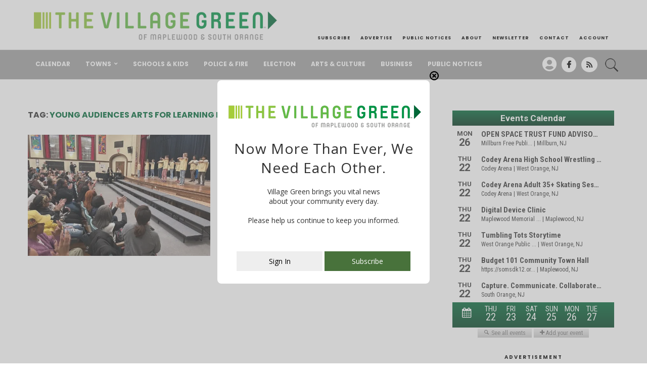

--- FILE ---
content_type: text/html; charset=UTF-8
request_url: https://villagegreennj.com/tag/young-audiences-arts-for-learning-new-jersey/
body_size: 20889
content:
<!DOCTYPE html>
<html lang="en-US">
<head>
	<meta charset="UTF-8">
	<meta http-equiv="X-UA-Compatible" content="IE=edge">
	<meta name="viewport" content="width=device-width, initial-scale=1">
	<link rel="profile" href="https://gmpg.org/xfn/11" />
			<link rel="shortcut icon" href="https://villagegreennj.com/wp-content/uploads/2021/05/vg-fav-1.png" type="image/x-icon" />
		<link rel="apple-touch-icon" sizes="180x180" href="https://villagegreennj.com/wp-content/uploads/2021/05/vg-fav-1.png">
		<link rel="alternate" type="application/rss+xml" title="The Village Green RSS Feed" href="https://villagegreennj.com/feed/" />
	<link rel="alternate" type="application/atom+xml" title="The Village Green Atom Feed" href="https://villagegreennj.com/feed/atom/" />
	<link rel="pingback" href="https://villagegreennj.com/xmlrpc.php" />
	<!--[if lt IE 9]>
	<script src="https://villagegreennj.com/wp-content/themes/soledad/js/html5.js"></script>
	<![endif]-->
	<link rel='preconnect' href='https://fonts.googleapis.com' />
<link rel='preconnect' href='https://fonts.gstatic.com' />
<meta http-equiv='x-dns-prefetch-control' content='on'>
<link rel='dns-prefetch' href='//fonts.googleapis.com' />
<link rel='dns-prefetch' href='//fonts.gstatic.com' />
<link rel='dns-prefetch' href='//s.gravatar.com' />
<link rel='dns-prefetch' href='//www.google-analytics.com' />
<meta name='robots' content='index, follow, max-image-preview:large, max-snippet:-1, max-video-preview:-1' />

	<!-- This site is optimized with the Yoast SEO plugin v26.8 - https://yoast.com/product/yoast-seo-wordpress/ -->
	<title>Young Audiences Arts for Learning New Jersey Archives - The Village Green</title>
	<link rel="canonical" href="https://villagegreennj.com/tag/young-audiences-arts-for-learning-new-jersey/" />
	<meta property="og:locale" content="en_US" />
	<meta property="og:type" content="article" />
	<meta property="og:title" content="Young Audiences Arts for Learning New Jersey Archives - The Village Green" />
	<meta property="og:url" content="https://villagegreennj.com/tag/young-audiences-arts-for-learning-new-jersey/" />
	<meta property="og:site_name" content="The Village Green" />
	<script type="application/ld+json" class="yoast-schema-graph">{"@context":"https://schema.org","@graph":[{"@type":"CollectionPage","@id":"https://villagegreennj.com/tag/young-audiences-arts-for-learning-new-jersey/","url":"https://villagegreennj.com/tag/young-audiences-arts-for-learning-new-jersey/","name":"Young Audiences Arts for Learning New Jersey Archives - The Village Green","isPartOf":{"@id":"https://villagegreennj.com/#website"},"primaryImageOfPage":{"@id":"https://villagegreennj.com/tag/young-audiences-arts-for-learning-new-jersey/#primaryimage"},"image":{"@id":"https://villagegreennj.com/tag/young-audiences-arts-for-learning-new-jersey/#primaryimage"},"thumbnailUrl":"https://villagegreennj.com/wp-content/uploads/2024/01/Photo-3-6-scaled.jpg","breadcrumb":{"@id":"https://villagegreennj.com/tag/young-audiences-arts-for-learning-new-jersey/#breadcrumb"},"inLanguage":"en-US"},{"@type":"ImageObject","inLanguage":"en-US","@id":"https://villagegreennj.com/tag/young-audiences-arts-for-learning-new-jersey/#primaryimage","url":"https://villagegreennj.com/wp-content/uploads/2024/01/Photo-3-6-scaled.jpg","contentUrl":"https://villagegreennj.com/wp-content/uploads/2024/01/Photo-3-6-scaled.jpg","width":2560,"height":1920,"caption":"Alumnae members of Delta Sigma Theta Sorority, Inc. (foreground) and the Seth Boyden family community cheering on residency steppers in the December 20 evening performance"},{"@type":"BreadcrumbList","@id":"https://villagegreennj.com/tag/young-audiences-arts-for-learning-new-jersey/#breadcrumb","itemListElement":[{"@type":"ListItem","position":1,"name":"Home","item":"https://villagegreennj.com/"},{"@type":"ListItem","position":2,"name":"Young Audiences Arts for Learning New Jersey"}]},{"@type":"WebSite","@id":"https://villagegreennj.com/#website","url":"https://villagegreennj.com/","name":"The Village Green","description":"of Maplewood and South Orange","potentialAction":[{"@type":"SearchAction","target":{"@type":"EntryPoint","urlTemplate":"https://villagegreennj.com/?s={search_term_string}"},"query-input":{"@type":"PropertyValueSpecification","valueRequired":true,"valueName":"search_term_string"}}],"inLanguage":"en-US"}]}</script>
	<!-- / Yoast SEO plugin. -->


<link rel='dns-prefetch' href='//cdn.broadstreetads.com' />
<link rel='dns-prefetch' href='//fonts.googleapis.com' />
<link rel="alternate" type="application/rss+xml" title="The Village Green &raquo; Feed" href="https://villagegreennj.com/feed/" />
<link rel="alternate" type="application/rss+xml" title="The Village Green &raquo; Young Audiences Arts for Learning New Jersey Tag Feed" href="https://villagegreennj.com/tag/young-audiences-arts-for-learning-new-jersey/feed/" />
<style id='wp-img-auto-sizes-contain-inline-css' type='text/css'>
img:is([sizes=auto i],[sizes^="auto," i]){contain-intrinsic-size:3000px 1500px}
/*# sourceURL=wp-img-auto-sizes-contain-inline-css */
</style>
<link rel='stylesheet' id='wp-block-library-css' href='https://villagegreennj.com/wp-includes/css/dist/block-library/style.min.css' type='text/css' media='all' />
<style id='wp-block-library-theme-inline-css' type='text/css'>
.wp-block-audio :where(figcaption){color:#555;font-size:13px;text-align:center}.is-dark-theme .wp-block-audio :where(figcaption){color:#ffffffa6}.wp-block-audio{margin:0 0 1em}.wp-block-code{border:1px solid #ccc;border-radius:4px;font-family:Menlo,Consolas,monaco,monospace;padding:.8em 1em}.wp-block-embed :where(figcaption){color:#555;font-size:13px;text-align:center}.is-dark-theme .wp-block-embed :where(figcaption){color:#ffffffa6}.wp-block-embed{margin:0 0 1em}.blocks-gallery-caption{color:#555;font-size:13px;text-align:center}.is-dark-theme .blocks-gallery-caption{color:#ffffffa6}:root :where(.wp-block-image figcaption){color:#555;font-size:13px;text-align:center}.is-dark-theme :root :where(.wp-block-image figcaption){color:#ffffffa6}.wp-block-image{margin:0 0 1em}.wp-block-pullquote{border-bottom:4px solid;border-top:4px solid;color:currentColor;margin-bottom:1.75em}.wp-block-pullquote :where(cite),.wp-block-pullquote :where(footer),.wp-block-pullquote__citation{color:currentColor;font-size:.8125em;font-style:normal;text-transform:uppercase}.wp-block-quote{border-left:.25em solid;margin:0 0 1.75em;padding-left:1em}.wp-block-quote cite,.wp-block-quote footer{color:currentColor;font-size:.8125em;font-style:normal;position:relative}.wp-block-quote:where(.has-text-align-right){border-left:none;border-right:.25em solid;padding-left:0;padding-right:1em}.wp-block-quote:where(.has-text-align-center){border:none;padding-left:0}.wp-block-quote.is-large,.wp-block-quote.is-style-large,.wp-block-quote:where(.is-style-plain){border:none}.wp-block-search .wp-block-search__label{font-weight:700}.wp-block-search__button{border:1px solid #ccc;padding:.375em .625em}:where(.wp-block-group.has-background){padding:1.25em 2.375em}.wp-block-separator.has-css-opacity{opacity:.4}.wp-block-separator{border:none;border-bottom:2px solid;margin-left:auto;margin-right:auto}.wp-block-separator.has-alpha-channel-opacity{opacity:1}.wp-block-separator:not(.is-style-wide):not(.is-style-dots){width:100px}.wp-block-separator.has-background:not(.is-style-dots){border-bottom:none;height:1px}.wp-block-separator.has-background:not(.is-style-wide):not(.is-style-dots){height:2px}.wp-block-table{margin:0 0 1em}.wp-block-table td,.wp-block-table th{word-break:normal}.wp-block-table :where(figcaption){color:#555;font-size:13px;text-align:center}.is-dark-theme .wp-block-table :where(figcaption){color:#ffffffa6}.wp-block-video :where(figcaption){color:#555;font-size:13px;text-align:center}.is-dark-theme .wp-block-video :where(figcaption){color:#ffffffa6}.wp-block-video{margin:0 0 1em}:root :where(.wp-block-template-part.has-background){margin-bottom:0;margin-top:0;padding:1.25em 2.375em}
/*# sourceURL=/wp-includes/css/dist/block-library/theme.min.css */
</style>
<style id='classic-theme-styles-inline-css' type='text/css'>
/*! This file is auto-generated */
.wp-block-button__link{color:#fff;background-color:#32373c;border-radius:9999px;box-shadow:none;text-decoration:none;padding:calc(.667em + 2px) calc(1.333em + 2px);font-size:1.125em}.wp-block-file__button{background:#32373c;color:#fff;text-decoration:none}
/*# sourceURL=/wp-includes/css/classic-themes.min.css */
</style>
<style id='block-soledad-style-inline-css' type='text/css'>
.pchead-e-block{--pcborder-cl:#dedede;--pcaccent-cl:#6eb48c}.heading1-style-1>h1,.heading1-style-2>h1,.heading2-style-1>h2,.heading2-style-2>h2,.heading3-style-1>h3,.heading3-style-2>h3,.heading4-style-1>h4,.heading4-style-2>h4,.heading5-style-1>h5,.heading5-style-2>h5{padding-bottom:8px;border-bottom:1px solid var(--pcborder-cl);overflow:hidden}.heading1-style-2>h1,.heading2-style-2>h2,.heading3-style-2>h3,.heading4-style-2>h4,.heading5-style-2>h5{border-bottom-width:0;position:relative}.heading1-style-2>h1:before,.heading2-style-2>h2:before,.heading3-style-2>h3:before,.heading4-style-2>h4:before,.heading5-style-2>h5:before{content:'';width:50px;height:2px;bottom:0;left:0;z-index:2;background:var(--pcaccent-cl);position:absolute}.heading1-style-2>h1:after,.heading2-style-2>h2:after,.heading3-style-2>h3:after,.heading4-style-2>h4:after,.heading5-style-2>h5:after{content:'';width:100%;height:2px;bottom:0;left:20px;z-index:1;background:var(--pcborder-cl);position:absolute}.heading1-style-3>h1,.heading1-style-4>h1,.heading2-style-3>h2,.heading2-style-4>h2,.heading3-style-3>h3,.heading3-style-4>h3,.heading4-style-3>h4,.heading4-style-4>h4,.heading5-style-3>h5,.heading5-style-4>h5{position:relative;padding-left:20px}.heading1-style-3>h1:before,.heading1-style-4>h1:before,.heading2-style-3>h2:before,.heading2-style-4>h2:before,.heading3-style-3>h3:before,.heading3-style-4>h3:before,.heading4-style-3>h4:before,.heading4-style-4>h4:before,.heading5-style-3>h5:before,.heading5-style-4>h5:before{width:10px;height:100%;content:'';position:absolute;top:0;left:0;bottom:0;background:var(--pcaccent-cl)}.heading1-style-4>h1,.heading2-style-4>h2,.heading3-style-4>h3,.heading4-style-4>h4,.heading5-style-4>h5{padding:10px 20px;background:#f1f1f1}.heading1-style-5>h1,.heading2-style-5>h2,.heading3-style-5>h3,.heading4-style-5>h4,.heading5-style-5>h5{position:relative;z-index:1}.heading1-style-5>h1:before,.heading2-style-5>h2:before,.heading3-style-5>h3:before,.heading4-style-5>h4:before,.heading5-style-5>h5:before{content:"";position:absolute;left:0;bottom:0;width:200px;height:50%;transform:skew(-25deg) translateX(0);background:var(--pcaccent-cl);z-index:-1;opacity:.4}.heading1-style-6>h1,.heading2-style-6>h2,.heading3-style-6>h3,.heading4-style-6>h4,.heading5-style-6>h5{text-decoration:underline;text-underline-offset:2px;text-decoration-thickness:4px;text-decoration-color:var(--pcaccent-cl)}
/*# sourceURL=https://villagegreennj.com/wp-content/themes/soledad/inc/block/heading-styles/build/style.min.css */
</style>
<link rel='stylesheet' id='wp-components-css' href='https://villagegreennj.com/wp-includes/css/dist/components/style.min.css' type='text/css' media='all' />
<link rel='stylesheet' id='wp-preferences-css' href='https://villagegreennj.com/wp-includes/css/dist/preferences/style.min.css' type='text/css' media='all' />
<link rel='stylesheet' id='wp-block-editor-css' href='https://villagegreennj.com/wp-includes/css/dist/block-editor/style.min.css' type='text/css' media='all' />
<link rel='stylesheet' id='wp-reusable-blocks-css' href='https://villagegreennj.com/wp-includes/css/dist/reusable-blocks/style.min.css' type='text/css' media='all' />
<link rel='stylesheet' id='wp-patterns-css' href='https://villagegreennj.com/wp-includes/css/dist/patterns/style.min.css' type='text/css' media='all' />
<link rel='stylesheet' id='wp-editor-css' href='https://villagegreennj.com/wp-includes/css/dist/editor/style.min.css' type='text/css' media='all' />
<link rel='stylesheet' id='easy_image_gallery_block-cgb-style-css-css' href='https://villagegreennj.com/wp-content/plugins/easy-image-gallery/includes/gutenberg-block/dist/blocks.style.build.css' type='text/css' media='all' />
<style id='global-styles-inline-css' type='text/css'>
:root{--wp--preset--aspect-ratio--square: 1;--wp--preset--aspect-ratio--4-3: 4/3;--wp--preset--aspect-ratio--3-4: 3/4;--wp--preset--aspect-ratio--3-2: 3/2;--wp--preset--aspect-ratio--2-3: 2/3;--wp--preset--aspect-ratio--16-9: 16/9;--wp--preset--aspect-ratio--9-16: 9/16;--wp--preset--color--black: #000000;--wp--preset--color--cyan-bluish-gray: #abb8c3;--wp--preset--color--white: #ffffff;--wp--preset--color--pale-pink: #f78da7;--wp--preset--color--vivid-red: #cf2e2e;--wp--preset--color--luminous-vivid-orange: #ff6900;--wp--preset--color--luminous-vivid-amber: #fcb900;--wp--preset--color--light-green-cyan: #7bdcb5;--wp--preset--color--vivid-green-cyan: #00d084;--wp--preset--color--pale-cyan-blue: #8ed1fc;--wp--preset--color--vivid-cyan-blue: #0693e3;--wp--preset--color--vivid-purple: #9b51e0;--wp--preset--gradient--vivid-cyan-blue-to-vivid-purple: linear-gradient(135deg,rgb(6,147,227) 0%,rgb(155,81,224) 100%);--wp--preset--gradient--light-green-cyan-to-vivid-green-cyan: linear-gradient(135deg,rgb(122,220,180) 0%,rgb(0,208,130) 100%);--wp--preset--gradient--luminous-vivid-amber-to-luminous-vivid-orange: linear-gradient(135deg,rgb(252,185,0) 0%,rgb(255,105,0) 100%);--wp--preset--gradient--luminous-vivid-orange-to-vivid-red: linear-gradient(135deg,rgb(255,105,0) 0%,rgb(207,46,46) 100%);--wp--preset--gradient--very-light-gray-to-cyan-bluish-gray: linear-gradient(135deg,rgb(238,238,238) 0%,rgb(169,184,195) 100%);--wp--preset--gradient--cool-to-warm-spectrum: linear-gradient(135deg,rgb(74,234,220) 0%,rgb(151,120,209) 20%,rgb(207,42,186) 40%,rgb(238,44,130) 60%,rgb(251,105,98) 80%,rgb(254,248,76) 100%);--wp--preset--gradient--blush-light-purple: linear-gradient(135deg,rgb(255,206,236) 0%,rgb(152,150,240) 100%);--wp--preset--gradient--blush-bordeaux: linear-gradient(135deg,rgb(254,205,165) 0%,rgb(254,45,45) 50%,rgb(107,0,62) 100%);--wp--preset--gradient--luminous-dusk: linear-gradient(135deg,rgb(255,203,112) 0%,rgb(199,81,192) 50%,rgb(65,88,208) 100%);--wp--preset--gradient--pale-ocean: linear-gradient(135deg,rgb(255,245,203) 0%,rgb(182,227,212) 50%,rgb(51,167,181) 100%);--wp--preset--gradient--electric-grass: linear-gradient(135deg,rgb(202,248,128) 0%,rgb(113,206,126) 100%);--wp--preset--gradient--midnight: linear-gradient(135deg,rgb(2,3,129) 0%,rgb(40,116,252) 100%);--wp--preset--font-size--small: 12px;--wp--preset--font-size--medium: 20px;--wp--preset--font-size--large: 32px;--wp--preset--font-size--x-large: 42px;--wp--preset--font-size--normal: 14px;--wp--preset--font-size--huge: 42px;--wp--preset--spacing--20: 0.44rem;--wp--preset--spacing--30: 0.67rem;--wp--preset--spacing--40: 1rem;--wp--preset--spacing--50: 1.5rem;--wp--preset--spacing--60: 2.25rem;--wp--preset--spacing--70: 3.38rem;--wp--preset--spacing--80: 5.06rem;--wp--preset--shadow--natural: 6px 6px 9px rgba(0, 0, 0, 0.2);--wp--preset--shadow--deep: 12px 12px 50px rgba(0, 0, 0, 0.4);--wp--preset--shadow--sharp: 6px 6px 0px rgba(0, 0, 0, 0.2);--wp--preset--shadow--outlined: 6px 6px 0px -3px rgb(255, 255, 255), 6px 6px rgb(0, 0, 0);--wp--preset--shadow--crisp: 6px 6px 0px rgb(0, 0, 0);}:where(.is-layout-flex){gap: 0.5em;}:where(.is-layout-grid){gap: 0.5em;}body .is-layout-flex{display: flex;}.is-layout-flex{flex-wrap: wrap;align-items: center;}.is-layout-flex > :is(*, div){margin: 0;}body .is-layout-grid{display: grid;}.is-layout-grid > :is(*, div){margin: 0;}:where(.wp-block-columns.is-layout-flex){gap: 2em;}:where(.wp-block-columns.is-layout-grid){gap: 2em;}:where(.wp-block-post-template.is-layout-flex){gap: 1.25em;}:where(.wp-block-post-template.is-layout-grid){gap: 1.25em;}.has-black-color{color: var(--wp--preset--color--black) !important;}.has-cyan-bluish-gray-color{color: var(--wp--preset--color--cyan-bluish-gray) !important;}.has-white-color{color: var(--wp--preset--color--white) !important;}.has-pale-pink-color{color: var(--wp--preset--color--pale-pink) !important;}.has-vivid-red-color{color: var(--wp--preset--color--vivid-red) !important;}.has-luminous-vivid-orange-color{color: var(--wp--preset--color--luminous-vivid-orange) !important;}.has-luminous-vivid-amber-color{color: var(--wp--preset--color--luminous-vivid-amber) !important;}.has-light-green-cyan-color{color: var(--wp--preset--color--light-green-cyan) !important;}.has-vivid-green-cyan-color{color: var(--wp--preset--color--vivid-green-cyan) !important;}.has-pale-cyan-blue-color{color: var(--wp--preset--color--pale-cyan-blue) !important;}.has-vivid-cyan-blue-color{color: var(--wp--preset--color--vivid-cyan-blue) !important;}.has-vivid-purple-color{color: var(--wp--preset--color--vivid-purple) !important;}.has-black-background-color{background-color: var(--wp--preset--color--black) !important;}.has-cyan-bluish-gray-background-color{background-color: var(--wp--preset--color--cyan-bluish-gray) !important;}.has-white-background-color{background-color: var(--wp--preset--color--white) !important;}.has-pale-pink-background-color{background-color: var(--wp--preset--color--pale-pink) !important;}.has-vivid-red-background-color{background-color: var(--wp--preset--color--vivid-red) !important;}.has-luminous-vivid-orange-background-color{background-color: var(--wp--preset--color--luminous-vivid-orange) !important;}.has-luminous-vivid-amber-background-color{background-color: var(--wp--preset--color--luminous-vivid-amber) !important;}.has-light-green-cyan-background-color{background-color: var(--wp--preset--color--light-green-cyan) !important;}.has-vivid-green-cyan-background-color{background-color: var(--wp--preset--color--vivid-green-cyan) !important;}.has-pale-cyan-blue-background-color{background-color: var(--wp--preset--color--pale-cyan-blue) !important;}.has-vivid-cyan-blue-background-color{background-color: var(--wp--preset--color--vivid-cyan-blue) !important;}.has-vivid-purple-background-color{background-color: var(--wp--preset--color--vivid-purple) !important;}.has-black-border-color{border-color: var(--wp--preset--color--black) !important;}.has-cyan-bluish-gray-border-color{border-color: var(--wp--preset--color--cyan-bluish-gray) !important;}.has-white-border-color{border-color: var(--wp--preset--color--white) !important;}.has-pale-pink-border-color{border-color: var(--wp--preset--color--pale-pink) !important;}.has-vivid-red-border-color{border-color: var(--wp--preset--color--vivid-red) !important;}.has-luminous-vivid-orange-border-color{border-color: var(--wp--preset--color--luminous-vivid-orange) !important;}.has-luminous-vivid-amber-border-color{border-color: var(--wp--preset--color--luminous-vivid-amber) !important;}.has-light-green-cyan-border-color{border-color: var(--wp--preset--color--light-green-cyan) !important;}.has-vivid-green-cyan-border-color{border-color: var(--wp--preset--color--vivid-green-cyan) !important;}.has-pale-cyan-blue-border-color{border-color: var(--wp--preset--color--pale-cyan-blue) !important;}.has-vivid-cyan-blue-border-color{border-color: var(--wp--preset--color--vivid-cyan-blue) !important;}.has-vivid-purple-border-color{border-color: var(--wp--preset--color--vivid-purple) !important;}.has-vivid-cyan-blue-to-vivid-purple-gradient-background{background: var(--wp--preset--gradient--vivid-cyan-blue-to-vivid-purple) !important;}.has-light-green-cyan-to-vivid-green-cyan-gradient-background{background: var(--wp--preset--gradient--light-green-cyan-to-vivid-green-cyan) !important;}.has-luminous-vivid-amber-to-luminous-vivid-orange-gradient-background{background: var(--wp--preset--gradient--luminous-vivid-amber-to-luminous-vivid-orange) !important;}.has-luminous-vivid-orange-to-vivid-red-gradient-background{background: var(--wp--preset--gradient--luminous-vivid-orange-to-vivid-red) !important;}.has-very-light-gray-to-cyan-bluish-gray-gradient-background{background: var(--wp--preset--gradient--very-light-gray-to-cyan-bluish-gray) !important;}.has-cool-to-warm-spectrum-gradient-background{background: var(--wp--preset--gradient--cool-to-warm-spectrum) !important;}.has-blush-light-purple-gradient-background{background: var(--wp--preset--gradient--blush-light-purple) !important;}.has-blush-bordeaux-gradient-background{background: var(--wp--preset--gradient--blush-bordeaux) !important;}.has-luminous-dusk-gradient-background{background: var(--wp--preset--gradient--luminous-dusk) !important;}.has-pale-ocean-gradient-background{background: var(--wp--preset--gradient--pale-ocean) !important;}.has-electric-grass-gradient-background{background: var(--wp--preset--gradient--electric-grass) !important;}.has-midnight-gradient-background{background: var(--wp--preset--gradient--midnight) !important;}.has-small-font-size{font-size: var(--wp--preset--font-size--small) !important;}.has-medium-font-size{font-size: var(--wp--preset--font-size--medium) !important;}.has-large-font-size{font-size: var(--wp--preset--font-size--large) !important;}.has-x-large-font-size{font-size: var(--wp--preset--font-size--x-large) !important;}
:where(.wp-block-post-template.is-layout-flex){gap: 1.25em;}:where(.wp-block-post-template.is-layout-grid){gap: 1.25em;}
:where(.wp-block-term-template.is-layout-flex){gap: 1.25em;}:where(.wp-block-term-template.is-layout-grid){gap: 1.25em;}
:where(.wp-block-columns.is-layout-flex){gap: 2em;}:where(.wp-block-columns.is-layout-grid){gap: 2em;}
:root :where(.wp-block-pullquote){font-size: 1.5em;line-height: 1.6;}
/*# sourceURL=global-styles-inline-css */
</style>
<link rel='stylesheet' id='dashicons-css' href='https://villagegreennj.com/wp-includes/css/dashicons.min.css' type='text/css' media='all' />
<link rel='stylesheet' id='admin-bar-css' href='https://villagegreennj.com/wp-includes/css/admin-bar.min.css' type='text/css' media='all' />
<style id='admin-bar-inline-css' type='text/css'>

    /* Hide CanvasJS credits for P404 charts specifically */
    #p404RedirectChart .canvasjs-chart-credit {
        display: none !important;
    }
    
    #p404RedirectChart canvas {
        border-radius: 6px;
    }

    .p404-redirect-adminbar-weekly-title {
        font-weight: bold;
        font-size: 14px;
        color: #fff;
        margin-bottom: 6px;
    }

    #wpadminbar #wp-admin-bar-p404_free_top_button .ab-icon:before {
        content: "\f103";
        color: #dc3545;
        top: 3px;
    }
    
    #wp-admin-bar-p404_free_top_button .ab-item {
        min-width: 80px !important;
        padding: 0px !important;
    }
    
    /* Ensure proper positioning and z-index for P404 dropdown */
    .p404-redirect-adminbar-dropdown-wrap { 
        min-width: 0; 
        padding: 0;
        position: static !important;
    }
    
    #wpadminbar #wp-admin-bar-p404_free_top_button_dropdown {
        position: static !important;
    }
    
    #wpadminbar #wp-admin-bar-p404_free_top_button_dropdown .ab-item {
        padding: 0 !important;
        margin: 0 !important;
    }
    
    .p404-redirect-dropdown-container {
        min-width: 340px;
        padding: 18px 18px 12px 18px;
        background: #23282d !important;
        color: #fff;
        border-radius: 12px;
        box-shadow: 0 8px 32px rgba(0,0,0,0.25);
        margin-top: 10px;
        position: relative !important;
        z-index: 999999 !important;
        display: block !important;
        border: 1px solid #444;
    }
    
    /* Ensure P404 dropdown appears on hover */
    #wpadminbar #wp-admin-bar-p404_free_top_button .p404-redirect-dropdown-container { 
        display: none !important;
    }
    
    #wpadminbar #wp-admin-bar-p404_free_top_button:hover .p404-redirect-dropdown-container { 
        display: block !important;
    }
    
    #wpadminbar #wp-admin-bar-p404_free_top_button:hover #wp-admin-bar-p404_free_top_button_dropdown .p404-redirect-dropdown-container {
        display: block !important;
    }
    
    .p404-redirect-card {
        background: #2c3338;
        border-radius: 8px;
        padding: 18px 18px 12px 18px;
        box-shadow: 0 2px 8px rgba(0,0,0,0.07);
        display: flex;
        flex-direction: column;
        align-items: flex-start;
        border: 1px solid #444;
    }
    
    .p404-redirect-btn {
        display: inline-block;
        background: #dc3545;
        color: #fff !important;
        font-weight: bold;
        padding: 5px 22px;
        border-radius: 8px;
        text-decoration: none;
        font-size: 17px;
        transition: background 0.2s, box-shadow 0.2s;
        margin-top: 8px;
        box-shadow: 0 2px 8px rgba(220,53,69,0.15);
        text-align: center;
        line-height: 1.6;
    }
    
    .p404-redirect-btn:hover {
        background: #c82333;
        color: #fff !important;
        box-shadow: 0 4px 16px rgba(220,53,69,0.25);
    }
    
    /* Prevent conflicts with other admin bar dropdowns */
    #wpadminbar .ab-top-menu > li:hover > .ab-item,
    #wpadminbar .ab-top-menu > li.hover > .ab-item {
        z-index: auto;
    }
    
    #wpadminbar #wp-admin-bar-p404_free_top_button:hover > .ab-item {
        z-index: 999998 !important;
    }
    
/*# sourceURL=admin-bar-inline-css */
</style>
<link rel='stylesheet' id='sanpop-public-style-css' href='https://villagegreennj.com/wp-content/plugins/search-and-navigation-popup/assets/css/sanpop-public-style.css' type='text/css' media='all' />
<link rel='stylesheet' id='mc4wp-form-themes-css' href='https://villagegreennj.com/wp-content/plugins/mailchimp-for-wp/assets/css/form-themes.css' type='text/css' media='all' />
<link rel='stylesheet' id='penci-fonts-css' href='https://fonts.googleapis.com/css?family=Open+Sans%3A300%2C300italic%2C400%2C400italic%2C500%2C500italic%2C600%2C600italic%2C700%2C700italic%2C800%2C800italic%26subset%3Dlatin%2Ccyrillic%2Ccyrillic-ext%2Cgreek%2Cgreek-ext%2Clatin-ext&#038;display=swap' type='text/css' media='' />
<link rel='stylesheet' id='penci-main-style-css' href='https://villagegreennj.com/wp-content/themes/soledad/main.css' type='text/css' media='all' />
<link rel='stylesheet' id='penci-swiper-bundle-css' href='https://villagegreennj.com/wp-content/themes/soledad/css/swiper-bundle.min.css' type='text/css' media='all' />
<link rel='stylesheet' id='penci-font-awesomeold-css' href='https://villagegreennj.com/wp-content/themes/soledad/css/font-awesome.4.7.0.swap.min.css' type='text/css' media='all' />
<link rel='stylesheet' id='penci-font-awesome-css' href='https://villagegreennj.com/wp-content/themes/soledad/css/font-awesome.5.11.2.swap.min.css' type='text/css' media='all' />
<link rel='stylesheet' id='penci_icon-css' href='https://villagegreennj.com/wp-content/themes/soledad/css/penci-icon.css' type='text/css' media='all' />
<link rel='stylesheet' id='penci_style-css' href='https://villagegreennj.com/wp-content/themes/soledad-child/style.css' type='text/css' media='all' />
<link rel='stylesheet' id='penci_social_counter-css' href='https://villagegreennj.com/wp-content/themes/soledad/css/social-counter.css' type='text/css' media='all' />
<link rel='stylesheet' id='elementor-icons-css' href='https://villagegreennj.com/wp-content/plugins/elementor/assets/lib/eicons/css/elementor-icons.min.css' type='text/css' media='all' />
<link rel='stylesheet' id='elementor-frontend-css' href='https://villagegreennj.com/wp-content/plugins/elementor/assets/css/frontend.min.css' type='text/css' media='all' />
<link rel='stylesheet' id='elementor-post-110887-css' href='https://villagegreennj.com/wp-content/uploads/elementor/css/post-110887.css' type='text/css' media='all' />
<link rel='stylesheet' id='easy-image-gallery-css' href='https://villagegreennj.com/wp-content/plugins/easy-image-gallery/includes/css/easy-image-gallery.css' type='text/css' media='screen' />
<link rel='stylesheet' id='pretty-photo-css' href='https://villagegreennj.com/wp-content/plugins/easy-image-gallery/includes/lib/prettyphoto/prettyPhoto.css' type='text/css' media='screen' />
<link rel='stylesheet' id='penci-soledad-parent-style-css' href='https://villagegreennj.com/wp-content/themes/soledad/style.css' type='text/css' media='all' />
<link rel='stylesheet' id='wp-add-custom-css-css' href='https://villagegreennj.com?display_custom_css=css' type='text/css' media='all' />
<link rel='stylesheet' id='elementor-gf-local-roboto-css' href='https://villagegreennj.com/wp-content/uploads/elementor/google-fonts/css/roboto.css' type='text/css' media='all' />
<link rel='stylesheet' id='elementor-gf-local-robotoslab-css' href='https://villagegreennj.com/wp-content/uploads/elementor/google-fonts/css/robotoslab.css' type='text/css' media='all' />
<script async data-cfasync='false' type="text/javascript" src="//cdn.broadstreetads.com/init-2.min.js?v=1.52.2" id="broadstreet-init-js"></script>
<script type="text/javascript" src="https://villagegreennj.com/wp-includes/js/jquery/jquery.min.js" id="jquery-core-js"></script>
<script type="text/javascript" src="https://villagegreennj.com/wp-includes/js/jquery/jquery-migrate.min.js" id="jquery-migrate-js"></script>
<script type="text/javascript" src="https://villagegreennj.com/wp-content/plugins/itro-popup/scripts/itro-scripts.js" id="itro-scripts-js"></script>
<link rel="https://api.w.org/" href="https://villagegreennj.com/wp-json/" /><link rel="alternate" title="JSON" type="application/json" href="https://villagegreennj.com/wp-json/wp/v2/tags/37983" /><link rel="EditURI" type="application/rsd+xml" title="RSD" href="https://villagegreennj.com/xmlrpc.php?rsd" />
<meta name="generator" content="WordPress 6.9" />
<meta name="generator" content="Soledad 8.6.5" />
<script type="text/javascript">
  (function(c) {
    var script = document.createElement("script");
    script.src = "https://js.memberful.com/embed.js";
    script.onload = function() { Memberful.setup(c) };
    document.head.appendChild(script);
  })({
    site: ["https:\/\/villagegreennj.memberful.com"]  });
</script>
<style id="penci-custom-style" type="text/css">body{ --pcbg-cl: #fff; --pctext-cl: #313131; --pcborder-cl: #dedede; --pcheading-cl: #313131; --pcmeta-cl: #888888; --pcaccent-cl: #6eb48c; --pcbody-font: 'PT Serif', serif; --pchead-font: 'Raleway', sans-serif; --pchead-wei: bold; --pcava_bdr:10px;--pcajs_fvw:470px;--pcajs_fvmw:220px; } .single.penci-body-single-style-5 #header, .single.penci-body-single-style-6 #header, .single.penci-body-single-style-10 #header, .single.penci-body-single-style-5 .pc-wrapbuilder-header, .single.penci-body-single-style-6 .pc-wrapbuilder-header, .single.penci-body-single-style-10 .pc-wrapbuilder-header { --pchd-mg: 40px; } .fluid-width-video-wrapper > div { position: absolute; left: 0; right: 0; top: 0; width: 100%; height: 100%; } .yt-video-place { position: relative; text-align: center; } .yt-video-place.embed-responsive .start-video { display: block; top: 0; left: 0; bottom: 0; right: 0; position: absolute; transform: none; } .yt-video-place.embed-responsive .start-video img { margin: 0; padding: 0; top: 50%; display: inline-block; position: absolute; left: 50%; transform: translate(-50%, -50%); width: 68px; height: auto; } .mfp-bg { top: 0; left: 0; width: 100%; height: 100%; z-index: 9999999; overflow: hidden; position: fixed; background: #0b0b0b; opacity: .8; filter: alpha(opacity=80) } .mfp-wrap { top: 0; left: 0; width: 100%; height: 100%; z-index: 9999999; position: fixed; outline: none !important; -webkit-backface-visibility: hidden } body { --pchead-font: 'Open Sans', sans-serif; } body { --pcbody-font: 'Open Sans', sans-serif; } p{ line-height: 1.8; } #navigation .menu > li > a, #navigation ul.menu ul.sub-menu li > a, .navigation ul.menu ul.sub-menu li > a, .penci-menu-hbg .menu li a, #sidebar-nav .menu li a { font-family: 'Open Sans', sans-serif; font-weight: normal; } .penci-hide-tagupdated{ display: none !important; } body { --pchead-wei: 700; } .featured-area.featured-style-42 .item-inner-content, .featured-style-41 .swiper-slide, .slider-40-wrapper .nav-thumb-creative .thumb-container:after,.penci-slider44-t-item:before,.penci-slider44-main-wrapper .item, .featured-area .penci-image-holder, .featured-area .penci-slider4-overlay, .featured-area .penci-slide-overlay .overlay-link, .featured-style-29 .featured-slider-overlay, .penci-slider38-overlay{ border-radius: ; -webkit-border-radius: ; } .penci-featured-content-right:before{ border-top-right-radius: ; border-bottom-right-radius: ; } .penci-flat-overlay .penci-slide-overlay .penci-mag-featured-content:before{ border-bottom-left-radius: ; border-bottom-right-radius: ; } .container-single .post-image{ border-radius: ; -webkit-border-radius: ; } .penci-mega-post-inner, .penci-mega-thumbnail .penci-image-holder{ border-radius: ; -webkit-border-radius: ; } #navigation .menu > li > a, #navigation ul.menu ul.sub-menu li > a, .navigation ul.menu ul.sub-menu li > a, .penci-menu-hbg .menu li a, #sidebar-nav .menu li a, #navigation .penci-megamenu .penci-mega-child-categories a, .navigation .penci-megamenu .penci-mega-child-categories a{ font-weight: 700; } body.penci-body-boxed { background-repeat:repeat; } body.penci-body-boxed { background-attachment:scroll; } body.penci-body-boxed { background-size:auto; } #header .inner-header .container { padding:15px 0; } #logo a { max-width:600px; width: 100%; } @media only screen and (max-width: 960px) and (min-width: 768px){ #logo img{ max-width: 100%; } } ul.penci-topbar-menu > li a, div.penci-topbar-menu > ul > li a { color: #020202; } #penci-login-popup:before{ opacity: ; } .header-slogan .header-slogan-text:before, .header-slogan .header-slogan-text:after{ content: none; } #navigation .penci-megamenu .post-mega-title a, .pc-builder-element .navigation .penci-megamenu .penci-content-megamenu .penci-mega-latest-posts .penci-mega-post .post-mega-title a{ text-transform: none; } .penci-featured-content .feat-text h3 a, .featured-style-35 .feat-text-right h3 a, .featured-style-4 .penci-featured-content .feat-text h3 a, .penci-mag-featured-content h3 a, .pencislider-container .pencislider-content .pencislider-title { text-transform: none; } .penci-header-signup-form { padding-top: px; padding-bottom: px; } .penci-slide-overlay .overlay-link, .penci-slider38-overlay, .penci-flat-overlay .penci-slide-overlay .penci-mag-featured-content:before, .slider-40-wrapper .list-slider-creative .item-slider-creative .img-container:before { opacity: ; } .penci-item-mag:hover .penci-slide-overlay .overlay-link, .featured-style-38 .item:hover .penci-slider38-overlay, .penci-flat-overlay .penci-item-mag:hover .penci-slide-overlay .penci-mag-featured-content:before { opacity: ; } .penci-featured-content .featured-slider-overlay { opacity: ; } .slider-40-wrapper .list-slider-creative .item-slider-creative:hover .img-container:before { opacity:; } .featured-style-29 .featured-slider-overlay { opacity: ; } .penci-owl-carousel{--pcfs-delay:0.7s;} .featured-area .penci-slider { max-height: 600px; } .penci_grid_title a, .penci-grid li .item h2 a, .penci-masonry .item-masonry h2 a, .grid-mixed .mixed-detail h2 a, .overlay-header-box .overlay-title a { text-transform: none; } .penci-grid li .item h2 a, .penci-masonry .item-masonry h2 a { } .penci-grid li.typography-style .overlay-typography { opacity: ; } .penci-grid li.typography-style:hover .overlay-typography { opacity: ; } .penci-sidebar-content .widget, .penci-sidebar-content.pcsb-boxed-whole { margin-bottom: 40px; } .penci-sidebar-content .penci-border-arrow:after { content: none; display: none; } .penci-sidebar-content .widget-title{ margin-left: 0; margin-right: 0; margin-top: 0; } .penci-sidebar-content .penci-border-arrow:before{ bottom: -6px; border-width: 6px; margin-left: -6px; } .penci-sidebar-content .penci-border-arrow:before, .penci-sidebar-content.style-2 .penci-border-arrow:after { content: none; display: none; } .container-single .single-post-title { text-transform: none; } .container-single .single-post-title { } .container-single .cat a.penci-cat-name { text-transform: uppercase; } .header-standard-wrapper, .penci-author-img-wrapper .author{justify-content: start;} .penci-body-single-style-16 .container.penci-breadcrumb, .penci-body-single-style-11 .penci-breadcrumb, .penci-body-single-style-12 .penci-breadcrumb, .penci-body-single-style-14 .penci-breadcrumb, .penci-body-single-style-16 .penci-breadcrumb, .penci-body-single-style-17 .penci-breadcrumb, .penci-body-single-style-18 .penci-breadcrumb, .penci-body-single-style-19 .penci-breadcrumb, .penci-body-single-style-22 .container.penci-breadcrumb, .penci-body-single-style-22 .container-single .header-standard, .penci-body-single-style-22 .container-single .post-box-meta-single, .penci-single-style-12 .container.penci-breadcrumb, .penci-body-single-style-11 .container.penci-breadcrumb, .penci-single-style-21 .single-breadcrumb,.penci-single-style-6 .single-breadcrumb, .penci-single-style-5 .single-breadcrumb, .penci-single-style-4 .single-breadcrumb, .penci-single-style-3 .single-breadcrumb, .penci-single-style-9 .single-breadcrumb, .penci-single-style-7 .single-breadcrumb{ text-align: left; } .penci-single-style-12 .container.penci-breadcrumb, .penci-body-single-style-11 .container.penci-breadcrumb, .container-single .header-standard, .container-single .post-box-meta-single { text-align: left; } .rtl .container-single .header-standard,.rtl .container-single .post-box-meta-single { text-align: right; } .container-single .post-pagination h5 { text-transform: none; } #respond h3.comment-reply-title span:before, #respond h3.comment-reply-title span:after, .post-box-title:before, .post-box-title:after { content: none; display: none; } .container-single .item-related h3 a { text-transform: none; } .home-featured-cat-content .mag-photo .mag-overlay-photo { opacity: ; } .home-featured-cat-content .mag-photo:hover .mag-overlay-photo { opacity: ; } .inner-item-portfolio:hover .penci-portfolio-thumbnail a:after { opacity: ; } @media only screen and (max-width: 1500px) and (min-width: 961px) { .penci-vernav-enable .container { max-width: 100%; max-width: calc(100% - 30px); } .penci-vernav-enable .container.home-featured-boxes{ display: block; } .penci-vernav-enable .container.home-featured-boxes:before, .penci-vernav-enable .container.home-featured-boxes:after{ content: ""; display: table; clear: both; } } .penci-block-vc .penci-border-arrow:after { content: none; display: none; } .penci-block-vc .widget-title{ margin-left: 0; margin-right: 0; margin-top: 0; } .penci-block-vc .penci-border-arrow:before{ bottom: -6px; border-width: 6px; margin-left: -6px; } .penci-block-vc .penci-border-arrow:before, .penci-block-vc .style-2.penci-border-arrow:after { content: none; display: none; } body { --pcdm_btnbg: rgba(0, 0, 0, .1); --pcdm_btnd: #666; --pcdm_btndbg: #fff; --pcdm_btnn: var(--pctext-cl); --pcdm_btnnbg: var(--pcbg-cl); } body.pcdm-enable { --pcbg-cl: #000000; --pcbg-l-cl: #1a1a1a; --pcbg-d-cl: #000000; --pctext-cl: #fff; --pcborder-cl: #313131; --pcborders-cl: #3c3c3c; --pcheading-cl: rgba(255,255,255,0.9); --pcmeta-cl: #999999; --pcl-cl: #fff; --pclh-cl: #6eb48c; --pcaccent-cl: #6eb48c; background-color: var(--pcbg-cl); color: var(--pctext-cl); } body.pcdark-df.pcdm-enable.pclight-mode { --pcbg-cl: #fff; --pctext-cl: #313131; --pcborder-cl: #dedede; --pcheading-cl: #313131; --pcmeta-cl: #888888; --pcaccent-cl: #6eb48c; }</style>        <link rel="shortcut icon" href="https://villagegreennj.com/wp-content/uploads/2021/05/vg-fav-1.png"
              type="image/x-icon"/>
        <link rel="apple-touch-icon" sizes="180x180" href="https://villagegreennj.com/wp-content/uploads/2021/05/vg-fav-1.png">
	<script>
var penciBlocksArray=[];
var portfolioDataJs = portfolioDataJs || [];var PENCILOCALCACHE = {};
		(function () {
				"use strict";
		
				PENCILOCALCACHE = {
					data: {},
					remove: function ( ajaxFilterItem ) {
						delete PENCILOCALCACHE.data[ajaxFilterItem];
					},
					exist: function ( ajaxFilterItem ) {
						return PENCILOCALCACHE.data.hasOwnProperty( ajaxFilterItem ) && PENCILOCALCACHE.data[ajaxFilterItem] !== null;
					},
					get: function ( ajaxFilterItem ) {
						return PENCILOCALCACHE.data[ajaxFilterItem];
					},
					set: function ( ajaxFilterItem, cachedData ) {
						PENCILOCALCACHE.remove( ajaxFilterItem );
						PENCILOCALCACHE.data[ajaxFilterItem] = cachedData;
					}
				};
			}
		)();function penciBlock() {
		    this.atts_json = '';
		    this.content = '';
		}</script>
<script type="application/ld+json">{
    "@context": "https:\/\/schema.org\/",
    "@type": "organization",
    "@id": "#organization",
    "logo": {
        "@type": "ImageObject",
        "url": "https:\/\/villagegreennj.com\/wp-content\/uploads\/2021\/04\/village-green-logo.jpg"
    },
    "url": "https:\/\/villagegreennj.com\/",
    "name": "The Village Green",
    "description": "of Maplewood and South Orange"
}</script><script type="application/ld+json">{
    "@context": "https:\/\/schema.org\/",
    "@type": "WebSite",
    "name": "The Village Green",
    "alternateName": "of Maplewood and South Orange",
    "url": "https:\/\/villagegreennj.com\/"
}</script><script type="application/ld+json">{
    "@context": "https:\/\/schema.org\/",
    "@type": "BreadcrumbList",
    "itemListElement": [
        {
            "@type": "ListItem",
            "position": 1,
            "item": {
                "@id": "https:\/\/villagegreennj.com",
                "name": "Home"
            }
        },
        {
            "@type": "ListItem",
            "position": 2,
            "item": {
                "@id": "https:\/\/villagegreennj.com\/tag\/young-audiences-arts-for-learning-new-jersey\/",
                "name": "Young Audiences Arts for Learning New Jersey"
            }
        }
    ]
}</script><meta name="generator" content="Elementor 3.34.2; features: additional_custom_breakpoints; settings: css_print_method-external, google_font-enabled, font_display-swap">
			<style>
				.e-con.e-parent:nth-of-type(n+4):not(.e-lazyloaded):not(.e-no-lazyload),
				.e-con.e-parent:nth-of-type(n+4):not(.e-lazyloaded):not(.e-no-lazyload) * {
					background-image: none !important;
				}
				@media screen and (max-height: 1024px) {
					.e-con.e-parent:nth-of-type(n+3):not(.e-lazyloaded):not(.e-no-lazyload),
					.e-con.e-parent:nth-of-type(n+3):not(.e-lazyloaded):not(.e-no-lazyload) * {
						background-image: none !important;
					}
				}
				@media screen and (max-height: 640px) {
					.e-con.e-parent:nth-of-type(n+2):not(.e-lazyloaded):not(.e-no-lazyload),
					.e-con.e-parent:nth-of-type(n+2):not(.e-lazyloaded):not(.e-no-lazyload) * {
						background-image: none !important;
					}
				}
			</style>
				

</head>

<body class="archive tag tag-young-audiences-arts-for-learning-new-jersey tag-37983 wp-theme-soledad wp-child-theme-soledad-child do-etfw penci-disable-desc-collapse soledad-ver-8-6-5 pclight-mode pcmn-drdw-style-slide_down pchds-default penci-fawesome-ver5 elementor-default elementor-kit-110887">
    <a href="#" id="close-sidebar-nav"
       class="header-3 mstyle-default"><i class="penci-faicon fas fa-times" ></i></a>
    <nav id="sidebar-nav" class="header-3 mstyle-default" role="navigation"
	     itemscope
         itemtype="https://schema.org/SiteNavigationElement">

		                <div id="sidebar-nav-logo">
											                            <a href="https://villagegreennj.com/"><img fetchpriority="high"
                                        class="penci-lazy sidebar-nav-logo penci-limg"                                         src="data:image/svg+xml,%3Csvg%20xmlns=&#039;http://www.w3.org/2000/svg&#039;%20viewBox=&#039;0%200%202560%20344&#039;%3E%3C/svg%3E"
                                        width="2560"
                                        height="344"
                                        data-src="https://villagegreennj.com/wp-content/uploads/2021/04/village-green-logo.jpg"
                                        data-lightlogo="https://villagegreennj.com/wp-content/uploads/2021/04/village-green-logo.jpg"
                                        alt="The Village Green"/></a>
											                </div>
			
			                <div class="header-social sidebar-nav-social">
					<div class="inner-header-social">
				<a href="https://www.facebook.com/villagegreennj" aria-label="Facebook"  rel="noreferrer" target="_blank"><i class="penci-faicon fab fa-facebook-f" ></i></a>
						<a href="/feed/" aria-label="Rss"  rel="noreferrer" target="_blank"><i class="penci-faicon fas fa-rss" ></i></a>
			</div>
                </div>
			
			
			<ul id="menu-primary-navigation" class="menu"><li id="menu-item-157269" class="menu-item menu-item-type-post_type menu-item-object-page ajax-mega-menu menu-item-157269"><a href="https://villagegreennj.com/calendar/">Calendar</a></li>
<li id="menu-item-157176" class="menu-item menu-item-type-custom menu-item-object-custom menu-item-has-children ajax-mega-menu menu-item-157176"><a href="#">Towns</a>
<ul class="sub-menu">
	<li id="menu-item-80115" class="topRow menu-item menu-item-type-taxonomy menu-item-object-category ajax-mega-menu menu-item-80115"><a href="https://villagegreennj.com/category/towns/maplewood/">Maplewood</a></li>
	<li id="menu-item-80116" class="topRow menu-item menu-item-type-taxonomy menu-item-object-category ajax-mega-menu menu-item-80116"><a href="https://villagegreennj.com/category/towns/south-orange/">South Orange</a></li>
</ul>
</li>
<li id="menu-item-80114" class="topRow menu-item menu-item-type-taxonomy menu-item-object-category ajax-mega-menu menu-item-80114"><a href="https://villagegreennj.com/category/schools-kids/">Schools &#038; Kids</a></li>
<li id="menu-item-80113" class="midmenuhide menu-item menu-item-type-taxonomy menu-item-object-category ajax-mega-menu menu-item-80113"><a href="https://villagegreennj.com/category/police-and-fire/">Police &#038; Fire</a></li>
<li id="menu-item-87944" class="menu-item menu-item-type-taxonomy menu-item-object-category ajax-mega-menu menu-item-87944"><a href="https://villagegreennj.com/category/election/">Election</a></li>
<li id="menu-item-80120" class="topRow menu-item menu-item-type-taxonomy menu-item-object-category ajax-mega-menu menu-item-80120"><a href="https://villagegreennj.com/category/arts/">Arts &amp; Culture</a></li>
<li id="menu-item-91633" class="menu-item menu-item-type-taxonomy menu-item-object-category ajax-mega-menu menu-item-91633"><a href="https://villagegreennj.com/category/business/">Business</a></li>
<li id="menu-item-155800" class="submit menu-item menu-item-type-post_type menu-item-object-page ajax-mega-menu menu-item-155800"><a href="https://villagegreennj.com/public-notice/">Public Notices</a></li>
</ul>    </nav>
<div class="wrapper-boxed header-style-header-3">
<div class="penci-header-wrap"><header id="header" class="header-header-3 has-bottom-line" itemscope="itemscope" itemtype="https://schema.org/WPHeader">
			<div class="inner-header penci-header-second">
			<div class="container align-left-logo has-banner">
				<div id="logo">
					<a href="https://villagegreennj.com/"><img
            class="penci-mainlogo penci-limg"             src="https://villagegreennj.com/wp-content/uploads/2021/04/village-green-logo.jpg" alt="The Village Green"
            width="2560"
            height="344"></a>
									</div>

														<div class="header-banner header-style-3">
						
						
						<div class="penci-headline" role="navigation" itemscope itemtype="https://schema.org/SiteNavigationElement">
			<ul id="menu-secondary-navigation" class="penci-topbar-menu"><li id="menu-item-80127" class="menu-item menu-item-type-custom menu-item-object-custom ajax-mega-menu menu-item-80127"><a href="/support-the-village-green/">Subscribe</a></li>
<li id="menu-item-80118" class="menu-item menu-item-type-post_type menu-item-object-page ajax-mega-menu menu-item-80118"><a href="https://villagegreennj.com/advertise/">Advertise</a></li>
<li id="menu-item-155788" class="menu-item menu-item-type-post_type menu-item-object-page ajax-mega-menu menu-item-155788"><a href="https://villagegreennj.com/public-notice/">Public Notices</a></li>
<li id="menu-item-80141" class="menu-item menu-item-type-post_type menu-item-object-page ajax-mega-menu menu-item-80141"><a href="https://villagegreennj.com/about/">About</a></li>
<li id="menu-item-80142" class="menu-item menu-item-type-post_type menu-item-object-page ajax-mega-menu menu-item-80142"><a href="https://villagegreennj.com/newsletter/">Newsletter</a></li>
<li id="menu-item-80119" class="menu-item menu-item-type-post_type menu-item-object-page ajax-mega-menu menu-item-80119"><a href="https://villagegreennj.com/contact/">Contact</a></li>
<li id="menu-item-108140" class="menu-item menu-item-type-custom menu-item-object-custom ajax-mega-menu menu-item-108140"><a href="https://villagegreennj.memberful.com/account/subscriptions">Account</a></li>
<li id="menu-item-93812" class="menu-item menu-item-type-custom menu-item-object-custom ajax-mega-menu menu-item-93812"><a href="https://villagegreennj.com/wp-login.php?action=logout">Log Out</a></li>
</ul>							
						</div>
						
						
						<!-- Enable right menu -->											</div>
							</div>
		</div>
						<nav id="navigation" class="header-layout-bottom header-3 menu-style-2 menu-item-padding" role="navigation" itemscope itemtype="https://schema.org/SiteNavigationElement">
			<div class="container">
				<div class="button-menu-mobile header-3"><i class="penci-faicon fas fa-bars" ></i></div>
				<ul id="menu-primary-navigation-1" class="menu"><li class="menu-item menu-item-type-post_type menu-item-object-page ajax-mega-menu menu-item-157269"><a href="https://villagegreennj.com/calendar/">Calendar</a></li>
<li class="menu-item menu-item-type-custom menu-item-object-custom menu-item-has-children ajax-mega-menu menu-item-157176"><a href="#">Towns</a>
<ul class="sub-menu">
	<li class="topRow menu-item menu-item-type-taxonomy menu-item-object-category ajax-mega-menu menu-item-80115"><a href="https://villagegreennj.com/category/towns/maplewood/">Maplewood</a></li>
	<li class="topRow menu-item menu-item-type-taxonomy menu-item-object-category ajax-mega-menu menu-item-80116"><a href="https://villagegreennj.com/category/towns/south-orange/">South Orange</a></li>
</ul>
</li>
<li class="topRow menu-item menu-item-type-taxonomy menu-item-object-category ajax-mega-menu menu-item-80114"><a href="https://villagegreennj.com/category/schools-kids/">Schools &#038; Kids</a></li>
<li class="midmenuhide menu-item menu-item-type-taxonomy menu-item-object-category ajax-mega-menu menu-item-80113"><a href="https://villagegreennj.com/category/police-and-fire/">Police &#038; Fire</a></li>
<li class="menu-item menu-item-type-taxonomy menu-item-object-category ajax-mega-menu menu-item-87944"><a href="https://villagegreennj.com/category/election/">Election</a></li>
<li class="topRow menu-item menu-item-type-taxonomy menu-item-object-category ajax-mega-menu menu-item-80120"><a href="https://villagegreennj.com/category/arts/">Arts &amp; Culture</a></li>
<li class="menu-item menu-item-type-taxonomy menu-item-object-category ajax-mega-menu menu-item-91633"><a href="https://villagegreennj.com/category/business/">Business</a></li>
<li class="submit menu-item menu-item-type-post_type menu-item-object-page ajax-mega-menu menu-item-155800"><a href="https://villagegreennj.com/public-notice/">Public Notices</a></li>
</ul>					
				

<div id="top-search" class="penci-top-search">
					<a class="sanpop-link" href="javascript:void(0);" data-sanpop-1='{"content":{"effect": "fadein", "fullscreen": true, "speedIn": 300, "speedOut": 300, "delay": 300},"loader":{"active": false}}'><img src="https://villagegreennj.com/wp-content/plugins/search-and-navigation-popup//assets/images/search.png" alt="search" /></a>				<div id="sanpop-modal-1" class="sanpop-modal">	      <a href="javascript:void(0);" onclick="Custombox.modal.close();" class="sanpop-close"></a>	     			<div class="sanpop-search-box">				<form role="search" method="get" id="searchform" class="searchform" action="https://villagegreennj.com/">												<input placeholder="Type search term and press enter" type="search" value="" name="s" id="s" />					<button type="submit" class="search-btn">Search</button>							</form><!-- end #searchform -->  			</div>			</div>		<script>				jQuery(function() {				 jQuery(document).on('click', '[data-sanpop-1]', function() {					var options = jQuery(this).data('sanpop-1');					if (!options.content.target) {					  options.content.target = '#sanpop-modal-1';					}					new Custombox.modal(options).open();				  });				 }); 	  </script>						 	<div class="show-search">
		<form role="search" method="get" class="pc-searchform" action="https://villagegreennj.com/">
    <div class="pc-searchform-inner">
        <input type="text" class="search-input"
               placeholder="Type and hit enter..." name="s"/>
        <i class="penciicon-magnifiying-glass"></i>
        <input type="submit" class="searchsubmit" value="Search"/>
    </div>
</form>
		<a class="search-click close-search"><i class="penci-faicon fas fa-times" ></i></a>
	</div>
</div>

<div class="main-nav-social">
						<div class="inner-header-social">
				<a href="https://www.facebook.com/villagegreennj" aria-label="Facebook"  rel="noreferrer" target="_blank"><i class="penci-faicon fab fa-facebook-f" ></i></a>
						<a href="/feed/" aria-label="Rss"  rel="noreferrer" target="_blank"><i class="penci-faicon fas fa-rss" ></i></a>
			</div>
					</div><div class="penci-menuhbg-wapper penci-menu-toggle-wapper">
	<a href="#" class="penci-menuhbg-toggle">
		<span class="penci-menuhbg-inner">
			<i class="lines-button lines-button-double">
				<i class="penci-lines"></i>
			</i>
			<i class="lines-button lines-button-double penci-hover-effect">
				<i class="penci-lines"></i>
			</i>
		</span>
	</a>
</div>
								
				

			</div>
			
			
		</nav><!-- End Navigation -->
	
	<div class="undermenu">
	<a href="/?memberful_endpoint=auth"><div class="mobilemenubutton">Sign In</div></a>   
	<a href="https://villagegreennj.com/support-the-village-green/"><div class="mobilemenubutton green">Subscribe</div></a>	
	</div>
	
				
	

</header>
<!-- end #header -->

</div>





<div class="container penci_sidebar right-sidebar">
    <div id="main"
         class="penci-layout-list">
        <div class="theiaStickySidebar">

			
			
                <div class="archive-box">
                    <div class="title-bar pcatitle-default">
						                            <span>Tag: </span>                        <h1>Young Audiences Arts for Learning New Jersey</h1>
						                    </div>
					                </div>

				
			
			
							<ul data-layout="list" class="penci-wrapper-data penci-grid"><li class="list-post pclist-layout pc-has-thumb pc-list-imgleft">
    <article id="post-98682" class="item hentry">
		            <div class="thumbnail">
				

                <a  data-bgset="https://villagegreennj.com/wp-content/uploads/2024/01/Photo-3-6-585x390.jpg" class="penci-lazy penci-image-holder"
					                   href="https://villagegreennj.com/schools-kids/seth-boyden-steppers-inspire-school-community-with-two-rousing-performances/"
                   title="Seth Boyden Steppers Inspire School Community with Two Rousing Performances">
					                </a>


																																	            </div>
		
        <div class="content-list-right content-list-center
				">
            <div class="header-list-style">
				                    <span class="cat"><a style="" class="penci-cat-name penci-cat-35" href="https://villagegreennj.com/category/arts/"  rel="category tag"><span style="">Arts &amp; Culture</span></a><a style="" class="penci-cat-name penci-cat-43" href="https://villagegreennj.com/category/towns/maplewood/"  rel="category tag"><span style="">Maplewood</span></a><a style="" class="penci-cat-name penci-cat-31" href="https://villagegreennj.com/category/schools-kids/"  rel="category tag"><span style="">Schools / Kids</span></a><a style="" class="penci-cat-name penci-cat-42" href="https://villagegreennj.com/category/towns/south-orange/"  rel="category tag"><span style="">South Orange</span></a></span>
				
                <h2 class="penci-entry-title entry-title grid-title penci_grid_title_df"><a
                            href="https://villagegreennj.com/schools-kids/seth-boyden-steppers-inspire-school-community-with-two-rousing-performances/">Seth Boyden Steppers Inspire School Community with Two Rousing Performances</a></h2>
										<div class="penci-hide-tagupdated">
			<span class="author-italic author vcard">by 										<a class="author-url url fn n"
											href="https://villagegreennj.com/author/villagegreennj/">Alison Poe</a>
									</span>
			<time class="entry-date published" datetime="2024-01-11T18:08:25-05:00">January 11, 2024</time>		</div>
											                    <div class="grid-post-box-meta">
						                            <span class="otherl-date-author author-italic author vcard">by                                     <a class="author-url url fn n"
                                       href="https://villagegreennj.com/author/villagegreennj/">Alison Poe</a>
								</span>
												                            <span class="otherl-date"><time class="entry-date published" datetime="2024-01-11T18:08:25-05:00">January 11, 2024</time></span>
																								                    </div>
				            </div>

			                <div class="item-content entry-content">
					<p> 80 fourth-graders learn African-American art form through Artists in Education Program</p>
                </div>
			
			
			                <div class="penci-post-box-meta penci-post-box-grid penci-post-box-listpost">
                    <div class="penci-post-share-box">
						<a href="#" class="penci-post-like" aria-label="Like this post" data-post_id="98682" title="Like" data-like="Like" data-unlike="Unlike"><i class="penci-faicon far fa-heart" ></i><span class="dt-share">0</span></a>						<a class="new-ver-share post-share-item post-share-facebook" aria-label="Share on Facebook" target="_blank"  rel="noreferrer" href="https://www.facebook.com/sharer/sharer.php?u=https://villagegreennj.com/schools-kids/seth-boyden-steppers-inspire-school-community-with-two-rousing-performances/"><i class="penci-faicon fab fa-facebook-f" ></i><span class="dt-share">Facebook</span></a><a class="new-ver-share post-share-item post-share-twitter" aria-label="Share on Twitter" target="_blank"  rel="noreferrer" href="https://x.com/intent/tweet?text=Check%20out%20this%20article:%20Seth%20Boyden%20Steppers%20Inspire%20School%20Community%20with%20Two%20Rousing%20Performances%20-%20https://villagegreennj.com/schools-kids/seth-boyden-steppers-inspire-school-community-with-two-rousing-performances/"><i class="penci-faicon penciicon-x-twitter" ></i><span class="dt-share">Twitter</span></a><a class="new-ver-share post-share-item post-share-pinterest" aria-label="Pin to Pinterest" data-pin-do="none"  rel="noreferrer" target="_blank" href="https://www.pinterest.com/pin/create/button/?url=https%3A%2F%2Fvillagegreennj.com%2Fschools-kids%2Fseth-boyden-steppers-inspire-school-community-with-two-rousing-performances%2F&media=https%3A%2F%2Fvillagegreennj.com%2Fwp-content%2Fuploads%2F2024%2F01%2FPhoto-3-6-scaled.jpg&description=Seth+Boyden+Steppers+Inspire+School+Community+with+Two+Rousing+Performances"><i class="penci-faicon fab fa-pinterest" ></i><span class="dt-share">Pinterest</span></a><a class="new-ver-share post-share-item post-share-email" target="_blank" aria-label="Share via Email" rel="noreferrer" href="/cdn-cgi/l/email-protection#[base64]"><i class="penci-faicon fas fa-envelope" ></i><span class="dt-share">Email</span></a>                    </div>
                </div>
			        </div>

    </article>
</li>
</ul>			
			
			
        </div>
    </div>

			
<div id="sidebar" class="penci-sidebar-right penci-sidebar-content style-2 pcalign-center">
	<div class="theiaStickySidebar2">


<div style="margin-bottom:20px;text-align:center;">
<div data-cswidget="13003"> </div>
<script data-cfasync="false" src="/cdn-cgi/scripts/5c5dd728/cloudflare-static/email-decode.min.js"></script><script type="text/javascript" async defer src="//cdn.cityspark.com/wid/get.js" > </script>
</div>


		<aside id="bs_zones-241" class="widget-odd widget-last widget-first widget-1 advertisement widget bs_zones"><h3 class="widget-title penci-border-arrow"><span class="inner-arrow">Advertisement</span></h3><div><broadstreet-zone place="" zone-id="59475" keywords="not_home_page,not_landing_page,not_article_page" soft-keywords="true" zone-alias=""></broadstreet-zone></div></aside>	</div>
</div>			</div>
<!-- END CONTAINER -->
</div>

<div class="clear-footer"></div>


		<div id="widget-area">
			<div class="container">
									<div class="footer-widget-wrapper footer-widget-style-1">
						<aside id="text-58" class="widget-odd widget-last widget-first widget-1 widget widget_text">			<div class="textwidget"><p><broadstreet-zone zone-id="89030"></broadstreet-zone></p>
</div>
		</aside>					</div>
					<div class="footer-widget-wrapper footer-widget-style-1">
											</div>
					<div class="footer-widget-wrapper footer-widget-style-1 last">
											</div>
							</div>
		</div>



<footer id="footer-section" class="penci-footer-social-media penci-lazy footer-social-remove-circle footer-social-remove-text" itemscope itemtype="https://schema.org/WPFooter">
	<div class="container">

							<div class="footer-logo-copyright footer-not-gotop">
									<div id="footer-logo">
						<a href="https://villagegreennj.com/">
														<img class="penci-lazy" src="https://villagegreennj.com/wp-content/themes/soledad/images/penci-holder.png" data-src="https://villagegreennj.com/wp-content/uploads/2021/04/village-green-logo.jpg" alt="Footer Logo" />
													</a>
					</div>
				


<table class="footer-menu">
	
<tr>
		
<td>

									<div class="footer-menu-wrap" role="navigation" itemscope itemtype="https://schema.org/SiteNavigationElement">
					<ul id="menu-secondary-navigation-1" class="footer-menu"><li class="menu-item menu-item-type-custom menu-item-object-custom ajax-mega-menu menu-item-80127"><a href="/support-the-village-green/">Subscribe</a></li>
<li class="menu-item menu-item-type-post_type menu-item-object-page ajax-mega-menu menu-item-80118"><a href="https://villagegreennj.com/advertise/">Advertise</a></li>
<li class="menu-item menu-item-type-post_type menu-item-object-page ajax-mega-menu menu-item-155788"><a href="https://villagegreennj.com/public-notice/">Public Notices</a></li>
<li class="menu-item menu-item-type-post_type menu-item-object-page ajax-mega-menu menu-item-80141"><a href="https://villagegreennj.com/about/">About</a></li>
<li class="menu-item menu-item-type-post_type menu-item-object-page ajax-mega-menu menu-item-80142"><a href="https://villagegreennj.com/newsletter/">Newsletter</a></li>
<li class="menu-item menu-item-type-post_type menu-item-object-page ajax-mega-menu menu-item-80119"><a href="https://villagegreennj.com/contact/">Contact</a></li>
<li class="menu-item menu-item-type-custom menu-item-object-custom ajax-mega-menu menu-item-108140"><a href="https://villagegreennj.memberful.com/account/subscriptions">Account</a></li>
<li class="menu-item menu-item-type-custom menu-item-object-custom ajax-mega-menu menu-item-93812"><a href="https://villagegreennj.com/wp-login.php?action=logout">Log Out</a></li>
</ul>					</div>
				</td>
<td>
			<div class="footer-socials-section">
				<ul class="footer-socials">
											<li><a href="https://www.facebook.com/villagegreennj"  rel="noreferrer" target="_blank"><i class="penci-faicon fab fa-facebook-f" ></i><span>Facebook</span></a></li>
																																																																																																																																																																																<li><a href="/feed/"  rel="noreferrer" target="_blank"><i class="penci-faicon fas fa-rss" ></i><span>RSS</span></a></li>
																																		</ul>
			</div>
		        
 </td>
 </tr>
 </table>
                
                
                
                
                
                

									<div id="footer-copyright">
						<p>@2024 All Rights Reserved.</p>
					</div>
											</div>
							<div class="penci-go-to-top-floating"><i class="penci-faicon fas fa-angle-up" ></i></div>
			</div>
</footer>

</div><!-- End .wrapper-boxed -->
<div class="penci-menu-hbg-overlay"></div>
<div class="penci-menu-hbg penci-vernav-hide penci-menu-hbg-left">
	<div class="penci-menu-hbg-inner">
				<a id="penci-close-hbg"><i class="penci-faicon fas fa-times" ></i></a>
						<div class="penci-hbg-header">
							<div class="penci-hbg-logo site-branding">
											<a href="https://villagegreennj.com/"><img class="penci-lazy" src="https://villagegreennj.com/wp-content/themes/soledad/images/penci-holder.png" data-src="https://villagegreennj.com/wp-content/uploads/2021/04/village-green-logo.jpg" alt="The Village Green"/></a>
									</div>
						</div>
		
		<div class="undermenu">
	<a href="/?memberful_endpoint=auth"><div class="mobilemenubutton">Sign In</div></a>   
	<a href="https://villagegreennj.com/support-the-village-green/"><div class="mobilemenubutton green">Subscribe</div></a>	
	</div>
		
						<div class="penci-hbg-content penci-sidebar-content style-2 pcalign-center">
						<ul id="menu-paywall-menu" class="menu menu-hgb-main"><li id="menu-item-80135" class="menu-item menu-item-type-custom menu-item-object-custom ajax-mega-menu menu-item-80135"><a href="/support-the-village-green/">Plans and Pricing</a></li>
<li id="menu-item-80136" class="menu-item menu-item-type-custom menu-item-object-custom ajax-mega-menu menu-item-80136"><a target="_blank" href="https://villagegreennj.memberful.com/auth/password/new">Reset Your Password</a></li>
<li id="menu-item-108139" class="menu-item menu-item-type-custom menu-item-object-custom ajax-mega-menu menu-item-108139"><a href="https://villagegreennj.memberful.com/account/subscriptions">Cancel Subscription</a></li>
</ul>					</div>
		<div class="penci-hbg-footer">
			<div class="penci_menu_hbg_ftext">@2024 All Rights Reserved.</div>			
												<div class="header-social sidebar-nav-social penci-hbg-social-style-1">
						<div class="inner-header-social">
				<a href="https://www.facebook.com/villagegreennj" aria-label="Facebook"  rel="noreferrer" target="_blank"><i class="penci-faicon fab fa-facebook-f" ></i></a>
						<a href="/feed/" aria-label="Rss"  rel="noreferrer" target="_blank"><i class="penci-faicon fas fa-rss" ></i></a>
			</div>
					</div>
							
		</div>
	</div>
</div>
<div id="fb-root"></div>


<script src="https://kit.fontawesome.com/b1f773a742.js" crossorigin="anonymous"></script>
	<script async src="https://ad.broadstreetads.com/ndisplay/6974.js"></script>
	
<!--
<script type="text/javascript">
window._tpm = window._tpm || [];
window._tpm['paywallID'] = '48009542';
window._tpm['trackPageview'] = true;
</script>
<script type="text/javascript" src="//cdn.tinypass.com/tpl/d1/tpm.js"></script>
-->

<script type="speculationrules">
{"prefetch":[{"source":"document","where":{"and":[{"href_matches":"/*"},{"not":{"href_matches":["/wp-*.php","/wp-admin/*","/wp-content/uploads/*","/wp-content/*","/wp-content/plugins/*","/wp-content/themes/soledad-child/*","/wp-content/themes/soledad/*","/*\\?(.+)"]}},{"not":{"selector_matches":"a[rel~=\"nofollow\"]"}},{"not":{"selector_matches":".no-prefetch, .no-prefetch a"}}]},"eagerness":"conservative"}]}
</script>
<script data-cfasync='false'>window.broadstreetKeywords = ['not_home_page','not_landing_page','not_article_page']
window.broadstreetTargets = {"pagetype":["archive","not_home_page"],"category":[],"url":"seth-boyden-steppers-inspire-school-community-with-two-rousing-performances"};

window.broadstreet = window.broadstreet || { run: [] };window.broadstreet.run.push(function () {
window.broadstreet.loadNetworkJS(1359, {});
 });</script>    <style>
        /* POP-UP */
        #age_button_area {
            padding-top: 10px;
            position: relative;
            width: 100%;
            bottom: 5px;
            padding-top: 5px;
        }

        #ageEnterButton {
            border-color: ;
            background: ;
            color: ;
        }

        #ageLeaveButton {
            border-color: ;
            background: ;
            color: ;
        }

        #popup_content {
        overflow-y:hidden; overflow-x: auto;
            height: 100%;
            width: 100%;
        }

        #itro_popup {
            visibility: hidden;
            opacity: 0;
            position: fixed;
            background-image: ;
            background-repeat: no-repeat;
            background-position: center center;
            margin: 0 auto;
            left: 1px;
            right: 1px;
            z-index: 2147483647 !important;
        padding:2px !important; border: solid;border-color:#FFFFFF; border-radius: 8px;
            border-width: 3px;
            width: 420px;
            height: auto;
            background-color: #FFFFFF;
                }

        #close_cross {
            cursor: pointer;
            width: 20px;
            position: absolute;
            top: -22px;
            right: -22px;
        }

        #popup_countdown {
            color: ;
            width: 100%;
            padding-top: 0px;
            padding-bottom: 0px;
            background-color: #FFFFFF;
            height: 0px;
            overflow: hidden;
            position: absolute;
            bottom: 0px;
            left: 0px;
            border-bottom-left: 8px;
            border-bottom-right: 8px;
        }

        #itro_opaco {
            display: none;
            position: fixed;
            background-color: #8A8A8A;
            font-size: 10px;
            font-family: Verdana;
            top: 100px;
            width: 100%;
            height: 100%;
            z-index: 2147483646 !important;
            left: 0px;
            right: 0px;
            top: 0px;
            bottom: 0px;
            opacity: 0.40;
            filter: alpha(opacity= 40); /* For IE8 and earlier */
        }

        /* label under the popup used to close it for mobile devices */
        #ipp_mobile_close_tab {
            display: none;
            border: none;
            position: absolute;
            padding: 5px;
            width: 80px;
            text-align: center;
            left: 1px;
            right: 1px;
            margin: auto;
            background-color: #FFFFFF        }

        #ipp_mobile_close_txt {
            font-weight: bold;
            cursor: pointer;
        }

        /* RESPONSIVE CSS */
        @media screen and (max-width: 780px) {
            #itro_popup {
                max-width: 470px;
            position: absolute; top: 50px            }

            #close_cross {
                display: none;
            }

            #ipp_mobile_close_tab {
                display: block;
            }
        }

        @media screen and (max-width: 480px) {
            #itro_popup {
                max-width: 300px
            }
        }

        
                @media screen and (max-width: 1024px)
                {
                    #itro_popup{display: none !important;}
                    #itro_opaco{display: none !important;}
                }    </style>
    	<div id="itro_popup">
	<div id="popup_countdown" align="center">This popup will close in:<b id="timer"></b></div><img id="close_cross" src="https://villagegreennj.com/wp-content/plugins/itro-popup/images/close-icon.png" alt="CLOSE" title="CLOSE" onclick="itro_exit_anim();">		<div id="popup_content"><img src="https://villagegreennj.com/wp-content/uploads/2016/12/FinalLogo1-771x101.png" style="width:95% !important;margin:0 auto !important;display:block !important;margin-top:40px !important;"/><div style="text-align:center !important;padding:20px !important;"><big style="font-size:200%;letter-spacing: 1px;">Now More Than Ever, We Need Each Other.</big><br /><br />Village Green brings you vital news<br />about your community every day.<br /><br />Please help us continue to keep you informed.<br /><br /><br /><div class="menupopup"><a href="/?memberful_endpoint=auth"><div class="mobilemenubutton">Sign In</div></a>   <a href="https://villagegreennj.com/support-the-village-green/"><div class="mobilemenubutton green">Subscribe</div></a>	</div></div>		</div>
				<div id="ipp_mobile_close_tab">
			<span id="ipp_mobile_close_txt" onclick="itro_exit_anim();">CLOSE</span>
		</div> 
			</div>
	<div id="itro_opaco"  onclick="itro_exit_anim();"  ></div>
	<script type="text/javascript">
	/* init var */
	itro_cookie_expiration = 48;
	itro_is_preview = false;/* pass true if is the preview page. used for cookie control via js due W3 total cache or similar */
	auto_margin = "yes";
	
	/* invert the color of the mobile close tab label text */
	jQuery('#ipp_mobile_close_txt').css({color: itro_invert_color(itro_rgb2hex(jQuery('#itro_popup').css('border-bottom-color'))) });
	itro_age_restriction = false;				document.onkeydown = function(event) 
				{
					event = event || window.event;
					var key = event.keyCode;
					if(key===27)
					{
						jQuery("#itro_popup").fadeOut(function() {jQuery("#itro_opaco").fadeOut();});
					} 
				}; 				itro_enter_anim(auto_margin);
							var popTime=120;
				interval_id = setInterval(function(){popTimer();},1000); /* the countdown  */
					</script>
        <div class="penci-go-to-top-floating pgtt-style-1"><i class="penciicon-up-chevron"></i></div>
	    <a href="#" id="close-sidebar-nav"
       class="header-3 mstyle-default"><i class="penci-faicon fas fa-times" ></i></a>
    <nav id="sidebar-nav" class="header-3 mstyle-default" role="navigation"
	     itemscope
         itemtype="https://schema.org/SiteNavigationElement">

		                <div id="sidebar-nav-logo">
											                            <a href="https://villagegreennj.com/"><img fetchpriority="high"
                                        class="penci-lazy sidebar-nav-logo penci-limg"                                         src="data:image/svg+xml,%3Csvg%20xmlns=&#039;http://www.w3.org/2000/svg&#039;%20viewBox=&#039;0%200%202560%20344&#039;%3E%3C/svg%3E"
                                        width="2560"
                                        height="344"
                                        data-src="https://villagegreennj.com/wp-content/uploads/2021/04/village-green-logo.jpg"
                                        data-lightlogo="https://villagegreennj.com/wp-content/uploads/2021/04/village-green-logo.jpg"
                                        alt="The Village Green"/></a>
											                </div>
			
			                <div class="header-social sidebar-nav-social">
					<div class="inner-header-social">
				<a href="https://www.facebook.com/villagegreennj" aria-label="Facebook"  rel="noreferrer" target="_blank"><i class="penci-faicon fab fa-facebook-f" ></i></a>
						<a href="/feed/" aria-label="Rss"  rel="noreferrer" target="_blank"><i class="penci-faicon fas fa-rss" ></i></a>
			</div>
                </div>
			
			
			<ul id="menu-primary-navigation-2" class="menu"><li class="menu-item menu-item-type-post_type menu-item-object-page ajax-mega-menu menu-item-157269"><a href="https://villagegreennj.com/calendar/">Calendar</a></li>
<li class="menu-item menu-item-type-custom menu-item-object-custom menu-item-has-children ajax-mega-menu menu-item-157176"><a href="#">Towns</a>
<ul class="sub-menu">
	<li class="topRow menu-item menu-item-type-taxonomy menu-item-object-category ajax-mega-menu menu-item-80115"><a href="https://villagegreennj.com/category/towns/maplewood/">Maplewood</a></li>
	<li class="topRow menu-item menu-item-type-taxonomy menu-item-object-category ajax-mega-menu menu-item-80116"><a href="https://villagegreennj.com/category/towns/south-orange/">South Orange</a></li>
</ul>
</li>
<li class="topRow menu-item menu-item-type-taxonomy menu-item-object-category ajax-mega-menu menu-item-80114"><a href="https://villagegreennj.com/category/schools-kids/">Schools &#038; Kids</a></li>
<li class="midmenuhide menu-item menu-item-type-taxonomy menu-item-object-category ajax-mega-menu menu-item-80113"><a href="https://villagegreennj.com/category/police-and-fire/">Police &#038; Fire</a></li>
<li class="menu-item menu-item-type-taxonomy menu-item-object-category ajax-mega-menu menu-item-87944"><a href="https://villagegreennj.com/category/election/">Election</a></li>
<li class="topRow menu-item menu-item-type-taxonomy menu-item-object-category ajax-mega-menu menu-item-80120"><a href="https://villagegreennj.com/category/arts/">Arts &amp; Culture</a></li>
<li class="menu-item menu-item-type-taxonomy menu-item-object-category ajax-mega-menu menu-item-91633"><a href="https://villagegreennj.com/category/business/">Business</a></li>
<li class="submit menu-item menu-item-type-post_type menu-item-object-page ajax-mega-menu menu-item-155800"><a href="https://villagegreennj.com/public-notice/">Public Notices</a></li>
</ul>    </nav>
<div class="penci-menu-hbg-overlay"></div>
<div class="penci-menu-hbg penci-vernav-hide penci-menu-hbg-left">
	<div class="penci-menu-hbg-inner">
				<a id="penci-close-hbg"><i class="penci-faicon fas fa-times" ></i></a>
						<div class="penci-hbg-header">
							<div class="penci-hbg-logo site-branding">
											<a href="https://villagegreennj.com/"><img class="penci-lazy" src="https://villagegreennj.com/wp-content/themes/soledad/images/penci-holder.png" data-src="https://villagegreennj.com/wp-content/uploads/2021/04/village-green-logo.jpg" alt="The Village Green"/></a>
									</div>
						</div>
		
		<div class="undermenu">
	<a href="/?memberful_endpoint=auth"><div class="mobilemenubutton">Sign In</div></a>   
	<a href="https://villagegreennj.com/support-the-village-green/"><div class="mobilemenubutton green">Subscribe</div></a>	
	</div>
		
						<div class="penci-hbg-content penci-sidebar-content style-2 pcalign-center">
						<ul id="menu-paywall-menu-1" class="menu menu-hgb-main"><li class="menu-item menu-item-type-custom menu-item-object-custom ajax-mega-menu menu-item-80135"><a href="/support-the-village-green/">Plans and Pricing</a></li>
<li class="menu-item menu-item-type-custom menu-item-object-custom ajax-mega-menu menu-item-80136"><a target="_blank" href="https://villagegreennj.memberful.com/auth/password/new">Reset Your Password</a></li>
<li class="menu-item menu-item-type-custom menu-item-object-custom ajax-mega-menu menu-item-108139"><a href="https://villagegreennj.memberful.com/account/subscriptions">Cancel Subscription</a></li>
</ul>					</div>
		<div class="penci-hbg-footer">
			<div class="penci_menu_hbg_ftext">@2024 All Rights Reserved.</div>			
												<div class="header-social sidebar-nav-social penci-hbg-social-style-1">
						<div class="inner-header-social">
				<a href="https://www.facebook.com/villagegreennj" aria-label="Facebook"  rel="noreferrer" target="_blank"><i class="penci-faicon fab fa-facebook-f" ></i></a>
						<a href="/feed/" aria-label="Rss"  rel="noreferrer" target="_blank"><i class="penci-faicon fas fa-rss" ></i></a>
			</div>
					</div>
							
		</div>
	</div>
</div>			<script>
				const lazyloadRunObserver = () => {
					const lazyloadBackgrounds = document.querySelectorAll( `.e-con.e-parent:not(.e-lazyloaded)` );
					const lazyloadBackgroundObserver = new IntersectionObserver( ( entries ) => {
						entries.forEach( ( entry ) => {
							if ( entry.isIntersecting ) {
								let lazyloadBackground = entry.target;
								if( lazyloadBackground ) {
									lazyloadBackground.classList.add( 'e-lazyloaded' );
								}
								lazyloadBackgroundObserver.unobserve( entry.target );
							}
						});
					}, { rootMargin: '200px 0px 200px 0px' } );
					lazyloadBackgrounds.forEach( ( lazyloadBackground ) => {
						lazyloadBackgroundObserver.observe( lazyloadBackground );
					} );
				};
				const events = [
					'DOMContentLoaded',
					'elementor/lazyload/observe',
				];
				events.forEach( ( event ) => {
					document.addEventListener( event, lazyloadRunObserver );
				} );
			</script>
			<script type="text/javascript" src="https://villagegreennj.com/wp-content/plugins/penci-shortcodes/assets/play.js" id="penci-play-js-js"></script>
<script type="text/javascript" src="https://villagegreennj.com/wp-content/themes/soledad/js/js-cookies.js" id="js-cookies-js"></script>
<script type="text/javascript" src="https://villagegreennj.com/wp-content/themes/soledad/js/penci-lazy.js" id="pc-lazy-js"></script>
<script type="text/javascript" src="https://villagegreennj.com/wp-content/themes/soledad/js/libs-script.min.js" id="penci-libs-js-js"></script>
<script type="text/javascript" id="main-scripts-js-extra">
/* <![CDATA[ */
var ajax_var_more = {"url":"https://villagegreennj.com/wp-admin/admin-ajax.php","megamenu_url":"https://villagegreennj.com/wp-admin/admin-ajax.php","archive_more_url":"https://villagegreennj.com/wp-admin/admin-ajax.php","nonce":"58fc7e3850","errorPass":"\u003Cp class=\"message message-error\"\u003EPassword does not match the confirm password\u003C/p\u003E","login":"Email Address","password":"Password","headerstyle":"default","reading_bar_pos":"footer","reading_bar_h":"5","carousel_e":"swing","slider_e":"creative","fcarousel_e":"swing","fslider_e":"creative","vfloat":"","vfloatp":"bottom-right","redirect_url":""};
//# sourceURL=main-scripts-js-extra
/* ]]> */
</script>
<script type="text/javascript" src="https://villagegreennj.com/wp-content/themes/soledad/js/main.js" id="main-scripts-js"></script>
<script type="text/javascript" id="penci_ajax_like_post-js-extra">
/* <![CDATA[ */
var ajax_var = {"url":"https://villagegreennj.com/wp-admin/admin-ajax.php","megamenu_url":"https://villagegreennj.com/wp-admin/admin-ajax.php","archive_more_url":"https://villagegreennj.com/wp-admin/admin-ajax.php","nonce":"58fc7e3850","errorPass":"\u003Cp class=\"message message-error\"\u003EPassword does not match the confirm password\u003C/p\u003E","login":"Email Address","password":"Password","headerstyle":"default","reading_bar_pos":"footer","reading_bar_h":"5","carousel_e":"swing","slider_e":"creative","fcarousel_e":"swing","fslider_e":"creative","vfloat":"","vfloatp":"bottom-right","redirect_url":""};
//# sourceURL=penci_ajax_like_post-js-extra
/* ]]> */
</script>
<script type="text/javascript" src="https://villagegreennj.com/wp-content/themes/soledad/js/post-like.js" id="penci_ajax_like_post-js"></script>
<script type="text/javascript" src="https://villagegreennj.com/wp-content/themes/soledad/js/inview.js" id="jquery.inview-js"></script>
<script type="text/javascript" src="https://villagegreennj.com/wp-content/themes/soledad/js/sticky_share.js" id="penci-sticky-share-js"></script>
<script type="text/javascript" src="https://villagegreennj.com/wp-content/themes/soledad/js/mc4wp-form.js" id="penci-mc4wp-js"></script>
<script type="text/javascript" src="https://villagegreennj.com/wp-content/plugins/easy-twitter-feed-widget/js/twitter-widgets.js" id="do-etfw-twitter-widgets-js"></script>
<script type="text/javascript" src="https://villagegreennj.com/wp-content/plugins/easy-image-gallery/includes/lib/prettyphoto/jquery.prettyPhoto.js" id="pretty-photo-js"></script>
<script type="text/javascript" src="https://villagegreennj.com/wp-content/plugins/mystickysidebar/js/detectmobilebrowser.js" id="detectmobilebrowser-js"></script>
<script type="text/javascript" id="mystickysidebar-js-extra">
/* <![CDATA[ */
var mystickyside_name = {"mystickyside_string":"#sidebar","mystickyside_content_string":"#penci_sidebar","mystickyside_margin_top_string":"40","mystickyside_margin_bot_string":"20","mystickyside_update_sidebar_height_string":"false","mystickyside_min_width_string":"960","device_desktop":"1","device_mobile":"1"};
//# sourceURL=mystickysidebar-js-extra
/* ]]> */
</script>
<script type="text/javascript" src="https://villagegreennj.com/wp-content/plugins/mystickysidebar/js/theia-sticky-sidebar.js" id="mystickysidebar-js"></script>
<script type="text/javascript" src="https://villagegreennj.com/wp-content/plugins/search-and-navigation-popup/assets/js/custombox.legacy.min.js" id="jquery-custombox-legacy-js"></script>
<script type="text/javascript" src="https://villagegreennj.com/wp-content/plugins/search-and-navigation-popup/assets/js/custombox.min.js" id="jquery-custombox-js"></script>

		
					<script>
						jQuery(document).ready(function() {
							jQuery("a[rel^='prettyPhoto']").prettyPhoto({
								social_tools : false,
								show_title : false
							});
						});
					</script>

					
				
	
	

<!-- Google tag (gtag.js) -->
<script async src="https://www.googletagmanager.com/gtag/js?id=G-8S9LRLGDGN"></script>
<script>
  window.dataLayer = window.dataLayer || [];
  function gtag(){dataLayer.push(arguments);}
  gtag('js', new Date());

  gtag('config', 'G-8S9LRLGDGN');
</script>

<script type='text/javascript' id="soledad-pagespeed-header" data-cfasync="false">!function(n,t){"object"==typeof exports&&"undefined"!=typeof module?module.exports=t():"function"==typeof define&&define.amd?define(t):(n="undefined"!=typeof globalThis?globalThis:n||self).LazyLoad=t()}(this,(function(){"use strict";function n(){return n=Object.assign||function(n){for(var t=1;t<arguments.length;t++){var e=arguments[t];for(var i in e)Object.prototype.hasOwnProperty.call(e,i)&&(n[i]=e[i])}return n},n.apply(this,arguments)}var t="undefined"!=typeof window,e=t&&!("onscroll"in window)||"undefined"!=typeof navigator&&/(gle|ing|ro)bot|crawl|spider/i.test(navigator.userAgent),i=t&&"IntersectionObserver"in window,o=t&&"classList"in document.createElement("p"),a=t&&window.devicePixelRatio>1,r={elements_selector:".lazy",container:e||t?document:null,threshold:300,thresholds:null,data_src:"src",data_srcset:"srcset",data_sizes:"sizes",data_bg:"bg",data_bg_hidpi:"bg-hidpi",data_bg_multi:"bg-multi",data_bg_multi_hidpi:"bg-multi-hidpi",data_poster:"poster",class_applied:"applied",class_loading:"loading",class_loaded:"loaded",class_error:"error",class_entered:"entered",class_exited:"exited",unobserve_completed:!0,unobserve_entered:!1,cancel_on_exit:!0,callback_enter:null,callback_exit:null,callback_applied:null,callback_loading:null,callback_loaded:null,callback_error:null,callback_finish:null,callback_cancel:null,use_native:!1},c=function(t){return n({},r,t)},u=function(n,t){var e,i="LazyLoad::Initialized",o=new n(t);try{e=new CustomEvent(i,{detail:{instance:o}})}catch(n){(e=document.createEvent("CustomEvent")).initCustomEvent(i,!1,!1,{instance:o})}window.dispatchEvent(e)},l="src",s="srcset",f="sizes",d="poster",_="llOriginalAttrs",g="loading",v="loaded",b="applied",p="error",h="native",m="data-",E="ll-status",I=function(n,t){return n.getAttribute(m+t)},y=function(n){return I(n,E)},A=function(n,t){return function(n,t,e){var i="data-ll-status";null!==e?n.setAttribute(i,e):n.removeAttribute(i)}(n,0,t)},k=function(n){return A(n,null)},L=function(n){return null===y(n)},w=function(n){return y(n)===h},x=[g,v,b,p],O=function(n,t,e,i){n&&(void 0===i?void 0===e?n(t):n(t,e):n(t,e,i))},N=function(n,t){o?n.classList.add(t):n.className+=(n.className?" ":"")+t},C=function(n,t){o?n.classList.remove(t):n.className=n.className.replace(new RegExp("(^|\\s+)"+t+"(\\s+|$)")," ").replace(/^\s+/,"").replace(/\s+$/,"")},M=function(n){return n.llTempImage},z=function(n,t){if(t){var e=t._observer;e&&e.unobserve(n)}},R=function(n,t){n&&(n.loadingCount+=t)},T=function(n,t){n&&(n.toLoadCount=t)},G=function(n){for(var t,e=[],i=0;t=n.children[i];i+=1)"SOURCE"===t.tagName&&e.push(t);return e},D=function(n,t){var e=n.parentNode;e&&"PICTURE"===e.tagName&&G(e).forEach(t)},V=function(n,t){G(n).forEach(t)},F=[l],j=[l,d],P=[l,s,f],S=function(n){return!!n[_]},U=function(n){return n[_]},$=function(n){return delete n[_]},q=function(n,t){if(!S(n)){var e={};t.forEach((function(t){e[t]=n.getAttribute(t)})),n[_]=e}},H=function(n,t){if(S(n)){var e=U(n);t.forEach((function(t){!function(n,t,e){e?n.setAttribute(t,e):n.removeAttribute(t)}(n,t,e[t])}))}},B=function(n,t,e){N(n,t.class_loading),A(n,g),e&&(R(e,1),O(t.callback_loading,n,e))},J=function(n,t,e){e&&n.setAttribute(t,e)},K=function(n,t){J(n,f,I(n,t.data_sizes)),J(n,s,I(n,t.data_srcset)),J(n,l,I(n,t.data_src))},Q={IMG:function(n,t){D(n,(function(n){q(n,P),K(n,t)})),q(n,P),K(n,t)},IFRAME:function(n,t){q(n,F),J(n,l,I(n,t.data_src))},VIDEO:function(n,t){V(n,(function(n){q(n,F),J(n,l,I(n,t.data_src))})),q(n,j),J(n,d,I(n,t.data_poster)),J(n,l,I(n,t.data_src)),n.load()}},W=["IMG","IFRAME","VIDEO"],X=function(n,t){!t||function(n){return n.loadingCount>0}(t)||function(n){return n.toLoadCount>0}(t)||O(n.callback_finish,t)},Y=function(n,t,e){n.addEventListener(t,e),n.llEvLisnrs[t]=e},Z=function(n,t,e){n.removeEventListener(t,e)},nn=function(n){return!!n.llEvLisnrs},tn=function(n){if(nn(n)){var t=n.llEvLisnrs;for(var e in t){var i=t[e];Z(n,e,i)}delete n.llEvLisnrs}},en=function(n,t,e){!function(n){delete n.llTempImage}(n),R(e,-1),function(n){n&&(n.toLoadCount-=1)}(e),C(n,t.class_loading),t.unobserve_completed&&z(n,e)},on=function(n,t,e){var i=M(n)||n;nn(i)||function(n,t,e){nn(n)||(n.llEvLisnrs={});var i="VIDEO"===n.tagName?"loadeddata":"load";Y(n,i,t),Y(n,"error",e)}(i,(function(o){!function(n,t,e,i){var o=w(t);en(t,e,i),N(t,e.class_loaded),A(t,v),O(e.callback_loaded,t,i),o||X(e,i)}(0,n,t,e),tn(i)}),(function(o){!function(n,t,e,i){var o=w(t);en(t,e,i),N(t,e.class_error),A(t,p),O(e.callback_error,t,i),o||X(e,i)}(0,n,t,e),tn(i)}))},an=function(n,t,e){!function(n){n.llTempImage=document.createElement("IMG")}(n),on(n,t,e),function(n){S(n)||(n[_]={backgroundImage:n.style.backgroundImage})}(n),function(n,t,e){var i=I(n,t.data_bg),o=I(n,t.data_bg_hidpi),r=a&&o?o:i;r&&(n.style.backgroundImage='url("'.concat(r,'")'),M(n).setAttribute(l,r),B(n,t,e))}(n,t,e),function(n,t,e){var i=I(n,t.data_bg_multi),o=I(n,t.data_bg_multi_hidpi),r=a&&o?o:i;r&&(n.style.backgroundImage=r,function(n,t,e){N(n,t.class_applied),A(n,b),e&&(t.unobserve_completed&&z(n,t),O(t.callback_applied,n,e))}(n,t,e))}(n,t,e)},rn=function(n,t,e){!function(n){return W.indexOf(n.tagName)>-1}(n)?an(n,t,e):function(n,t,e){on(n,t,e),function(n,t,e){var i=Q[n.tagName];i&&(i(n,t),B(n,t,e))}(n,t,e)}(n,t,e)},cn=function(n){n.removeAttribute(l),n.removeAttribute(s),n.removeAttribute(f)},un=function(n){D(n,(function(n){H(n,P)})),H(n,P)},ln={IMG:un,IFRAME:function(n){H(n,F)},VIDEO:function(n){V(n,(function(n){H(n,F)})),H(n,j),n.load()}},sn=function(n,t){(function(n){var t=ln[n.tagName];t?t(n):function(n){if(S(n)){var t=U(n);n.style.backgroundImage=t.backgroundImage}}(n)})(n),function(n,t){L(n)||w(n)||(C(n,t.class_entered),C(n,t.class_exited),C(n,t.class_applied),C(n,t.class_loading),C(n,t.class_loaded),C(n,t.class_error))}(n,t),k(n),$(n)},fn=["IMG","IFRAME","VIDEO"],dn=function(n){return n.use_native&&"loading"in HTMLImageElement.prototype},_n=function(n,t,e){n.forEach((function(n){return function(n){return n.isIntersecting||n.intersectionRatio>0}(n)?function(n,t,e,i){var o=function(n){return x.indexOf(y(n))>=0}(n);A(n,"entered"),N(n,e.class_entered),C(n,e.class_exited),function(n,t,e){t.unobserve_entered&&z(n,e)}(n,e,i),O(e.callback_enter,n,t,i),o||rn(n,e,i)}(n.target,n,t,e):function(n,t,e,i){L(n)||(N(n,e.class_exited),function(n,t,e,i){e.cancel_on_exit&&function(n){return y(n)===g}(n)&&"IMG"===n.tagName&&(tn(n),function(n){D(n,(function(n){cn(n)})),cn(n)}(n),un(n),C(n,e.class_loading),R(i,-1),k(n),O(e.callback_cancel,n,t,i))}(n,t,e,i),O(e.callback_exit,n,t,i))}(n.target,n,t,e)}))},gn=function(n){return Array.prototype.slice.call(n)},vn=function(n){return n.container.querySelectorAll(n.elements_selector)},bn=function(n){return function(n){return y(n)===p}(n)},pn=function(n,t){return function(n){return gn(n).filter(L)}(n||vn(t))},hn=function(n,e){var o=c(n);this._settings=o,this.loadingCount=0,function(n,t){i&&!dn(n)&&(t._observer=new IntersectionObserver((function(e){_n(e,n,t)}),function(n){return{root:n.container===document?null:n.container,rootMargin:n.thresholds||n.threshold+"px"}}(n)))}(o,this),function(n,e){t&&window.addEventListener("online",(function(){!function(n,t){var e;(e=vn(n),gn(e).filter(bn)).forEach((function(t){C(t,n.class_error),k(t)})),t.update()}(n,e)}))}(o,this),this.update(e)};return hn.prototype={update:function(n){var t,o,a=this._settings,r=pn(n,a);T(this,r.length),!e&&i?dn(a)?function(n,t,e){n.forEach((function(n){-1!==fn.indexOf(n.tagName)&&function(n,t,e){n.setAttribute("loading","lazy"),on(n,t,e),function(n,t){var e=Q[n.tagName];e&&e(n,t)}(n,t),A(n,h)}(n,t,e)})),T(e,0)}(r,a,this):(o=r,function(n){n.disconnect()}(t=this._observer),function(n,t){t.forEach((function(t){n.observe(t)}))}(t,o)):this.loadAll(r)},destroy:function(){this._observer&&this._observer.disconnect(),vn(this._settings).forEach((function(n){$(n)})),delete this._observer,delete this._settings,delete this.loadingCount,delete this.toLoadCount},loadAll:function(n){var t=this,e=this._settings;pn(n,e).forEach((function(n){z(n,t),rn(n,e,t)}))},restoreAll:function(){var n=this._settings;vn(n).forEach((function(t){sn(t,n)}))}},hn.load=function(n,t){var e=c(t);rn(n,e)},hn.resetStatus=function(n){k(n)},t&&function(n,t){if(t)if(t.length)for(var e,i=0;e=t[i];i+=1)u(n,e);else u(n,t)}(hn,window.lazyLoadOptions),hn}));

(function () {

    var PenciLazy = new LazyLoad({
        elements_selector: '.penci-lazy',
        data_bg: 'bgset',
        class_loading: 'lazyloading',
        class_entered: 'lazyloaded',
        class_loaded: 'pcloaded',
        unobserve_entered: true
    });

    MutationObserver = window.MutationObserver || window.WebKitMutationObserver;

    var observer = new MutationObserver(function(mutations, observer) {
        PenciLazy.update();
    });

    observer.observe(document, {
        subtree: true,
        attributes: true
    });
})();
</script>
<script defer src="https://static.cloudflareinsights.com/beacon.min.js/vcd15cbe7772f49c399c6a5babf22c1241717689176015" integrity="sha512-ZpsOmlRQV6y907TI0dKBHq9Md29nnaEIPlkf84rnaERnq6zvWvPUqr2ft8M1aS28oN72PdrCzSjY4U6VaAw1EQ==" data-cf-beacon='{"version":"2024.11.0","token":"497f4f28b5ee48968fb1bb87d5bca8a0","r":1,"server_timing":{"name":{"cfCacheStatus":true,"cfEdge":true,"cfExtPri":true,"cfL4":true,"cfOrigin":true,"cfSpeedBrain":true},"location_startswith":null}}' crossorigin="anonymous"></script>
</body>
</html>